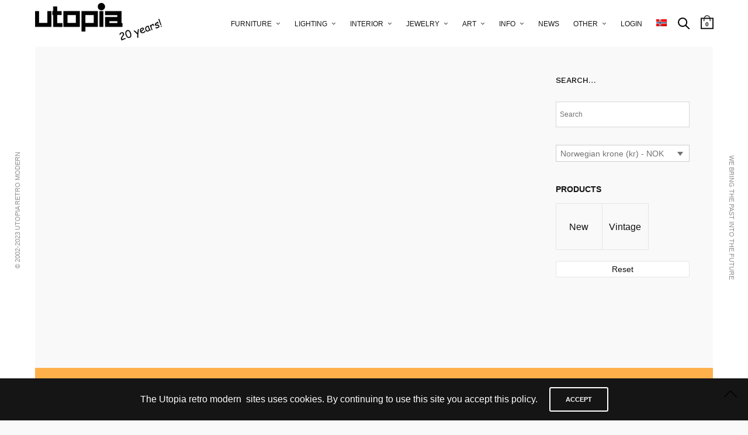

--- FILE ---
content_type: text/html; charset=UTF-8
request_url: https://www.utopiaretromodern.com/designer/sarfatti-gino-1912-1985-italy/
body_size: 21627
content:
<!doctype html>
<html lang="en-US">
<head>
	<meta charset="UTF-8" />
	<meta name="viewport" content="width=device-width, initial-scale=1, maximum-scale=1, viewport-fit=cover">
	<link rel="profile" href="https://gmpg.org/xfn/11">
	<link rel="pingback" href="https://www.utopiaretromodern.com/xmlrpc.php">
	<meta http-equiv="x-dns-prefetch-control" content="on">
	<link rel="dns-prefetch" href="//fonts.googleapis.com" />
	<link rel="dns-prefetch" href="//fonts.gstatic.com" />
	<link rel="dns-prefetch" href="//0.gravatar.com/" />
	<link rel="dns-prefetch" href="//2.gravatar.com/" />
	<link rel="dns-prefetch" href="//1.gravatar.com/" /><meta name='robots' content='index, follow, max-image-preview:large, max-snippet:-1, max-video-preview:-1' />
	<style>img:is([sizes="auto" i], [sizes^="auto," i]) { contain-intrinsic-size: 3000px 1500px }</style>
	<link rel="alternate" hreflang="no" href="https://www.utopiaretromodern.com/designer/sarfatti-gino-1912-1985-italia/?lang=no" />
<link rel="alternate" hreflang="en" href="https://www.utopiaretromodern.com/designer/sarfatti-gino-1912-1985-italy/" />
<link rel="alternate" hreflang="x-default" href="https://www.utopiaretromodern.com/designer/sarfatti-gino-1912-1985-italy/" />

	<!-- This site is optimized with the Yoast SEO plugin v26.0 - https://yoast.com/wordpress/plugins/seo/ -->
	<title>Sarfatti, Gino (1912-1985). Italy Archives - Utopia Retro Modern</title>
	<link rel="canonical" href="https://www.utopiaretromodern.com/designer/sarfatti-gino-1912-1985-italy/" />
	<meta property="og:locale" content="en_US" />
	<meta property="og:type" content="article" />
	<meta property="og:title" content="Sarfatti, Gino (1912-1985). Italy Archives - Utopia Retro Modern" />
	<meta property="og:url" content="https://www.utopiaretromodern.com/designer/sarfatti-gino-1912-1985-italy/" />
	<meta property="og:site_name" content="Utopia Retro Modern" />
	<meta name="twitter:card" content="summary_large_image" />
	<script type="application/ld+json" class="yoast-schema-graph">{"@context":"https://schema.org","@graph":[{"@type":"CollectionPage","@id":"https://www.utopiaretromodern.com/designer/sarfatti-gino-1912-1985-italy/","url":"https://www.utopiaretromodern.com/designer/sarfatti-gino-1912-1985-italy/","name":"Sarfatti, Gino (1912-1985). Italy Archives - Utopia Retro Modern","isPartOf":{"@id":"https://www.utopiaretromodern.com/#website"},"breadcrumb":{"@id":"https://www.utopiaretromodern.com/designer/sarfatti-gino-1912-1985-italy/#breadcrumb"},"inLanguage":"en-US"},{"@type":"BreadcrumbList","@id":"https://www.utopiaretromodern.com/designer/sarfatti-gino-1912-1985-italy/#breadcrumb","itemListElement":[{"@type":"ListItem","position":1,"name":"Home","item":"https://www.utopiaretromodern.com/"},{"@type":"ListItem","position":2,"name":"Sarfatti, Gino (1912-1985). Italy"}]},{"@type":"WebSite","@id":"https://www.utopiaretromodern.com/#website","url":"https://www.utopiaretromodern.com/","name":"Utopia Retro Modern","description":"Classic Design &amp; Art","potentialAction":[{"@type":"SearchAction","target":{"@type":"EntryPoint","urlTemplate":"https://www.utopiaretromodern.com/?s={search_term_string}"},"query-input":{"@type":"PropertyValueSpecification","valueRequired":true,"valueName":"search_term_string"}}],"inLanguage":"en-US"}]}</script>
	<!-- / Yoast SEO plugin. -->


<link rel='dns-prefetch' href='//static.addtoany.com' />
<link rel='dns-prefetch' href='//fonts.googleapis.com' />
<link rel="alternate" type="application/rss+xml" title="Utopia Retro Modern &raquo; Feed" href="https://www.utopiaretromodern.com/feed/" />
<link rel="alternate" type="application/rss+xml" title="Utopia Retro Modern &raquo; Comments Feed" href="https://www.utopiaretromodern.com/comments/feed/" />
<link rel="preconnect" href="//fonts.gstatic.com/" crossorigin><link rel="alternate" type="application/rss+xml" title="Utopia Retro Modern &raquo; Sarfatti, Gino (1912-1985). Italy Designer Feed" href="https://www.utopiaretromodern.com/designer/sarfatti-gino-1912-1985-italy/feed/" />
<script type="text/javascript">
/* <![CDATA[ */
window._wpemojiSettings = {"baseUrl":"https:\/\/s.w.org\/images\/core\/emoji\/15.0.3\/72x72\/","ext":".png","svgUrl":"https:\/\/s.w.org\/images\/core\/emoji\/15.0.3\/svg\/","svgExt":".svg","source":{"concatemoji":"https:\/\/www.utopiaretromodern.com\/wp-includes\/js\/wp-emoji-release.min.js?ver=e8402f8b1504a53c6b43404b7cb5c81c"}};
/*! This file is auto-generated */
!function(i,n){var o,s,e;function c(e){try{var t={supportTests:e,timestamp:(new Date).valueOf()};sessionStorage.setItem(o,JSON.stringify(t))}catch(e){}}function p(e,t,n){e.clearRect(0,0,e.canvas.width,e.canvas.height),e.fillText(t,0,0);var t=new Uint32Array(e.getImageData(0,0,e.canvas.width,e.canvas.height).data),r=(e.clearRect(0,0,e.canvas.width,e.canvas.height),e.fillText(n,0,0),new Uint32Array(e.getImageData(0,0,e.canvas.width,e.canvas.height).data));return t.every(function(e,t){return e===r[t]})}function u(e,t,n){switch(t){case"flag":return n(e,"\ud83c\udff3\ufe0f\u200d\u26a7\ufe0f","\ud83c\udff3\ufe0f\u200b\u26a7\ufe0f")?!1:!n(e,"\ud83c\uddfa\ud83c\uddf3","\ud83c\uddfa\u200b\ud83c\uddf3")&&!n(e,"\ud83c\udff4\udb40\udc67\udb40\udc62\udb40\udc65\udb40\udc6e\udb40\udc67\udb40\udc7f","\ud83c\udff4\u200b\udb40\udc67\u200b\udb40\udc62\u200b\udb40\udc65\u200b\udb40\udc6e\u200b\udb40\udc67\u200b\udb40\udc7f");case"emoji":return!n(e,"\ud83d\udc26\u200d\u2b1b","\ud83d\udc26\u200b\u2b1b")}return!1}function f(e,t,n){var r="undefined"!=typeof WorkerGlobalScope&&self instanceof WorkerGlobalScope?new OffscreenCanvas(300,150):i.createElement("canvas"),a=r.getContext("2d",{willReadFrequently:!0}),o=(a.textBaseline="top",a.font="600 32px Arial",{});return e.forEach(function(e){o[e]=t(a,e,n)}),o}function t(e){var t=i.createElement("script");t.src=e,t.defer=!0,i.head.appendChild(t)}"undefined"!=typeof Promise&&(o="wpEmojiSettingsSupports",s=["flag","emoji"],n.supports={everything:!0,everythingExceptFlag:!0},e=new Promise(function(e){i.addEventListener("DOMContentLoaded",e,{once:!0})}),new Promise(function(t){var n=function(){try{var e=JSON.parse(sessionStorage.getItem(o));if("object"==typeof e&&"number"==typeof e.timestamp&&(new Date).valueOf()<e.timestamp+604800&&"object"==typeof e.supportTests)return e.supportTests}catch(e){}return null}();if(!n){if("undefined"!=typeof Worker&&"undefined"!=typeof OffscreenCanvas&&"undefined"!=typeof URL&&URL.createObjectURL&&"undefined"!=typeof Blob)try{var e="postMessage("+f.toString()+"("+[JSON.stringify(s),u.toString(),p.toString()].join(",")+"));",r=new Blob([e],{type:"text/javascript"}),a=new Worker(URL.createObjectURL(r),{name:"wpTestEmojiSupports"});return void(a.onmessage=function(e){c(n=e.data),a.terminate(),t(n)})}catch(e){}c(n=f(s,u,p))}t(n)}).then(function(e){for(var t in e)n.supports[t]=e[t],n.supports.everything=n.supports.everything&&n.supports[t],"flag"!==t&&(n.supports.everythingExceptFlag=n.supports.everythingExceptFlag&&n.supports[t]);n.supports.everythingExceptFlag=n.supports.everythingExceptFlag&&!n.supports.flag,n.DOMReady=!1,n.readyCallback=function(){n.DOMReady=!0}}).then(function(){return e}).then(function(){var e;n.supports.everything||(n.readyCallback(),(e=n.source||{}).concatemoji?t(e.concatemoji):e.wpemoji&&e.twemoji&&(t(e.twemoji),t(e.wpemoji)))}))}((window,document),window._wpemojiSettings);
/* ]]> */
</script>
<style id='wp-emoji-styles-inline-css' type='text/css'>

	img.wp-smiley, img.emoji {
		display: inline !important;
		border: none !important;
		box-shadow: none !important;
		height: 1em !important;
		width: 1em !important;
		margin: 0 0.07em !important;
		vertical-align: -0.1em !important;
		background: none !important;
		padding: 0 !important;
	}
</style>
<link rel='stylesheet' id='wp-block-library-css' href='https://www.utopiaretromodern.com/wp-includes/css/dist/block-library/style.min.css?ver=e8402f8b1504a53c6b43404b7cb5c81c' type='text/css' media='all' />
<style id='classic-theme-styles-inline-css' type='text/css'>
/*! This file is auto-generated */
.wp-block-button__link{color:#fff;background-color:#32373c;border-radius:9999px;box-shadow:none;text-decoration:none;padding:calc(.667em + 2px) calc(1.333em + 2px);font-size:1.125em}.wp-block-file__button{background:#32373c;color:#fff;text-decoration:none}
</style>
<style id='global-styles-inline-css' type='text/css'>
:root{--wp--preset--aspect-ratio--square: 1;--wp--preset--aspect-ratio--4-3: 4/3;--wp--preset--aspect-ratio--3-4: 3/4;--wp--preset--aspect-ratio--3-2: 3/2;--wp--preset--aspect-ratio--2-3: 2/3;--wp--preset--aspect-ratio--16-9: 16/9;--wp--preset--aspect-ratio--9-16: 9/16;--wp--preset--color--black: #000000;--wp--preset--color--cyan-bluish-gray: #abb8c3;--wp--preset--color--white: #ffffff;--wp--preset--color--pale-pink: #f78da7;--wp--preset--color--vivid-red: #cf2e2e;--wp--preset--color--luminous-vivid-orange: #ff6900;--wp--preset--color--luminous-vivid-amber: #fcb900;--wp--preset--color--light-green-cyan: #7bdcb5;--wp--preset--color--vivid-green-cyan: #00d084;--wp--preset--color--pale-cyan-blue: #8ed1fc;--wp--preset--color--vivid-cyan-blue: #0693e3;--wp--preset--color--vivid-purple: #9b51e0;--wp--preset--color--thb-accent: #3ea858;--wp--preset--gradient--vivid-cyan-blue-to-vivid-purple: linear-gradient(135deg,rgba(6,147,227,1) 0%,rgb(155,81,224) 100%);--wp--preset--gradient--light-green-cyan-to-vivid-green-cyan: linear-gradient(135deg,rgb(122,220,180) 0%,rgb(0,208,130) 100%);--wp--preset--gradient--luminous-vivid-amber-to-luminous-vivid-orange: linear-gradient(135deg,rgba(252,185,0,1) 0%,rgba(255,105,0,1) 100%);--wp--preset--gradient--luminous-vivid-orange-to-vivid-red: linear-gradient(135deg,rgba(255,105,0,1) 0%,rgb(207,46,46) 100%);--wp--preset--gradient--very-light-gray-to-cyan-bluish-gray: linear-gradient(135deg,rgb(238,238,238) 0%,rgb(169,184,195) 100%);--wp--preset--gradient--cool-to-warm-spectrum: linear-gradient(135deg,rgb(74,234,220) 0%,rgb(151,120,209) 20%,rgb(207,42,186) 40%,rgb(238,44,130) 60%,rgb(251,105,98) 80%,rgb(254,248,76) 100%);--wp--preset--gradient--blush-light-purple: linear-gradient(135deg,rgb(255,206,236) 0%,rgb(152,150,240) 100%);--wp--preset--gradient--blush-bordeaux: linear-gradient(135deg,rgb(254,205,165) 0%,rgb(254,45,45) 50%,rgb(107,0,62) 100%);--wp--preset--gradient--luminous-dusk: linear-gradient(135deg,rgb(255,203,112) 0%,rgb(199,81,192) 50%,rgb(65,88,208) 100%);--wp--preset--gradient--pale-ocean: linear-gradient(135deg,rgb(255,245,203) 0%,rgb(182,227,212) 50%,rgb(51,167,181) 100%);--wp--preset--gradient--electric-grass: linear-gradient(135deg,rgb(202,248,128) 0%,rgb(113,206,126) 100%);--wp--preset--gradient--midnight: linear-gradient(135deg,rgb(2,3,129) 0%,rgb(40,116,252) 100%);--wp--preset--font-size--small: 13px;--wp--preset--font-size--medium: 20px;--wp--preset--font-size--large: 36px;--wp--preset--font-size--x-large: 42px;--wp--preset--font-family--inter: "Inter", sans-serif;--wp--preset--font-family--cardo: Cardo;--wp--preset--spacing--20: 0.44rem;--wp--preset--spacing--30: 0.67rem;--wp--preset--spacing--40: 1rem;--wp--preset--spacing--50: 1.5rem;--wp--preset--spacing--60: 2.25rem;--wp--preset--spacing--70: 3.38rem;--wp--preset--spacing--80: 5.06rem;--wp--preset--shadow--natural: 6px 6px 9px rgba(0, 0, 0, 0.2);--wp--preset--shadow--deep: 12px 12px 50px rgba(0, 0, 0, 0.4);--wp--preset--shadow--sharp: 6px 6px 0px rgba(0, 0, 0, 0.2);--wp--preset--shadow--outlined: 6px 6px 0px -3px rgba(255, 255, 255, 1), 6px 6px rgba(0, 0, 0, 1);--wp--preset--shadow--crisp: 6px 6px 0px rgba(0, 0, 0, 1);}:where(.is-layout-flex){gap: 0.5em;}:where(.is-layout-grid){gap: 0.5em;}body .is-layout-flex{display: flex;}.is-layout-flex{flex-wrap: wrap;align-items: center;}.is-layout-flex > :is(*, div){margin: 0;}body .is-layout-grid{display: grid;}.is-layout-grid > :is(*, div){margin: 0;}:where(.wp-block-columns.is-layout-flex){gap: 2em;}:where(.wp-block-columns.is-layout-grid){gap: 2em;}:where(.wp-block-post-template.is-layout-flex){gap: 1.25em;}:where(.wp-block-post-template.is-layout-grid){gap: 1.25em;}.has-black-color{color: var(--wp--preset--color--black) !important;}.has-cyan-bluish-gray-color{color: var(--wp--preset--color--cyan-bluish-gray) !important;}.has-white-color{color: var(--wp--preset--color--white) !important;}.has-pale-pink-color{color: var(--wp--preset--color--pale-pink) !important;}.has-vivid-red-color{color: var(--wp--preset--color--vivid-red) !important;}.has-luminous-vivid-orange-color{color: var(--wp--preset--color--luminous-vivid-orange) !important;}.has-luminous-vivid-amber-color{color: var(--wp--preset--color--luminous-vivid-amber) !important;}.has-light-green-cyan-color{color: var(--wp--preset--color--light-green-cyan) !important;}.has-vivid-green-cyan-color{color: var(--wp--preset--color--vivid-green-cyan) !important;}.has-pale-cyan-blue-color{color: var(--wp--preset--color--pale-cyan-blue) !important;}.has-vivid-cyan-blue-color{color: var(--wp--preset--color--vivid-cyan-blue) !important;}.has-vivid-purple-color{color: var(--wp--preset--color--vivid-purple) !important;}.has-black-background-color{background-color: var(--wp--preset--color--black) !important;}.has-cyan-bluish-gray-background-color{background-color: var(--wp--preset--color--cyan-bluish-gray) !important;}.has-white-background-color{background-color: var(--wp--preset--color--white) !important;}.has-pale-pink-background-color{background-color: var(--wp--preset--color--pale-pink) !important;}.has-vivid-red-background-color{background-color: var(--wp--preset--color--vivid-red) !important;}.has-luminous-vivid-orange-background-color{background-color: var(--wp--preset--color--luminous-vivid-orange) !important;}.has-luminous-vivid-amber-background-color{background-color: var(--wp--preset--color--luminous-vivid-amber) !important;}.has-light-green-cyan-background-color{background-color: var(--wp--preset--color--light-green-cyan) !important;}.has-vivid-green-cyan-background-color{background-color: var(--wp--preset--color--vivid-green-cyan) !important;}.has-pale-cyan-blue-background-color{background-color: var(--wp--preset--color--pale-cyan-blue) !important;}.has-vivid-cyan-blue-background-color{background-color: var(--wp--preset--color--vivid-cyan-blue) !important;}.has-vivid-purple-background-color{background-color: var(--wp--preset--color--vivid-purple) !important;}.has-black-border-color{border-color: var(--wp--preset--color--black) !important;}.has-cyan-bluish-gray-border-color{border-color: var(--wp--preset--color--cyan-bluish-gray) !important;}.has-white-border-color{border-color: var(--wp--preset--color--white) !important;}.has-pale-pink-border-color{border-color: var(--wp--preset--color--pale-pink) !important;}.has-vivid-red-border-color{border-color: var(--wp--preset--color--vivid-red) !important;}.has-luminous-vivid-orange-border-color{border-color: var(--wp--preset--color--luminous-vivid-orange) !important;}.has-luminous-vivid-amber-border-color{border-color: var(--wp--preset--color--luminous-vivid-amber) !important;}.has-light-green-cyan-border-color{border-color: var(--wp--preset--color--light-green-cyan) !important;}.has-vivid-green-cyan-border-color{border-color: var(--wp--preset--color--vivid-green-cyan) !important;}.has-pale-cyan-blue-border-color{border-color: var(--wp--preset--color--pale-cyan-blue) !important;}.has-vivid-cyan-blue-border-color{border-color: var(--wp--preset--color--vivid-cyan-blue) !important;}.has-vivid-purple-border-color{border-color: var(--wp--preset--color--vivid-purple) !important;}.has-vivid-cyan-blue-to-vivid-purple-gradient-background{background: var(--wp--preset--gradient--vivid-cyan-blue-to-vivid-purple) !important;}.has-light-green-cyan-to-vivid-green-cyan-gradient-background{background: var(--wp--preset--gradient--light-green-cyan-to-vivid-green-cyan) !important;}.has-luminous-vivid-amber-to-luminous-vivid-orange-gradient-background{background: var(--wp--preset--gradient--luminous-vivid-amber-to-luminous-vivid-orange) !important;}.has-luminous-vivid-orange-to-vivid-red-gradient-background{background: var(--wp--preset--gradient--luminous-vivid-orange-to-vivid-red) !important;}.has-very-light-gray-to-cyan-bluish-gray-gradient-background{background: var(--wp--preset--gradient--very-light-gray-to-cyan-bluish-gray) !important;}.has-cool-to-warm-spectrum-gradient-background{background: var(--wp--preset--gradient--cool-to-warm-spectrum) !important;}.has-blush-light-purple-gradient-background{background: var(--wp--preset--gradient--blush-light-purple) !important;}.has-blush-bordeaux-gradient-background{background: var(--wp--preset--gradient--blush-bordeaux) !important;}.has-luminous-dusk-gradient-background{background: var(--wp--preset--gradient--luminous-dusk) !important;}.has-pale-ocean-gradient-background{background: var(--wp--preset--gradient--pale-ocean) !important;}.has-electric-grass-gradient-background{background: var(--wp--preset--gradient--electric-grass) !important;}.has-midnight-gradient-background{background: var(--wp--preset--gradient--midnight) !important;}.has-small-font-size{font-size: var(--wp--preset--font-size--small) !important;}.has-medium-font-size{font-size: var(--wp--preset--font-size--medium) !important;}.has-large-font-size{font-size: var(--wp--preset--font-size--large) !important;}.has-x-large-font-size{font-size: var(--wp--preset--font-size--x-large) !important;}
:where(.wp-block-post-template.is-layout-flex){gap: 1.25em;}:where(.wp-block-post-template.is-layout-grid){gap: 1.25em;}
:where(.wp-block-columns.is-layout-flex){gap: 2em;}:where(.wp-block-columns.is-layout-grid){gap: 2em;}
:root :where(.wp-block-pullquote){font-size: 1.5em;line-height: 1.6;}
</style>
<link rel='stylesheet' id='rs-plugin-settings-css' href='https://www.utopiaretromodern.com/wp-content/plugins/revslider/public/assets/css/rs6.css?ver=6.4.11' type='text/css' media='all' />
<style id='rs-plugin-settings-inline-css' type='text/css'>
#rs-demo-id {}
</style>
<link rel='stylesheet' id='wcml-dropdown-0-css' href='//www.utopiaretromodern.com/wp-content/plugins/woocommerce-multilingual/templates/currency-switchers/legacy-dropdown/style.css?ver=5.4.5' type='text/css' media='all' />
<link rel='stylesheet' id='wcpf-plugin-style-css' href='https://www.utopiaretromodern.com/wp-content/plugins/woocommerce-product-filters/assets/prod/styles/plugin.css?ver=e8402f8b1504a53c6b43404b7cb5c81c' type='text/css' media='all' />
<style id='woocommerce-inline-inline-css' type='text/css'>
.woocommerce form .form-row .required { visibility: visible; }
</style>
<link rel='stylesheet' id='aws-style-css' href='https://www.utopiaretromodern.com/wp-content/plugins/advanced-woo-search/assets/css/common.min.css?ver=3.48' type='text/css' media='all' />
<link rel='stylesheet' id='bambora_online_checkout_front_style-css' href='https://www.utopiaretromodern.com/wp-content/plugins/bambora-online-checkout/assets/style/bambora-online-checkout-front.css?ver=8.0.2' type='text/css' media='all' />
<link rel='stylesheet' id='wpml-legacy-horizontal-list-0-css' href='https://www.utopiaretromodern.com/wp-content/plugins/sitepress-multilingual-cms/templates/language-switchers/legacy-list-horizontal/style.min.css?ver=1' type='text/css' media='all' />
<link rel='stylesheet' id='wpml-menu-item-0-css' href='https://www.utopiaretromodern.com/wp-content/plugins/sitepress-multilingual-cms/templates/language-switchers/menu-item/style.min.css?ver=1' type='text/css' media='all' />
<link rel='stylesheet' id='brands-styles-css' href='https://www.utopiaretromodern.com/wp-content/plugins/woocommerce/assets/css/brands.css?ver=9.7.1' type='text/css' media='all' />
<link rel='stylesheet' id='thb-app-css' href='https://www.utopiaretromodern.com/wp-content/themes/notio-wp/assets/css/app.css?ver=5.6.2' type='text/css' media='all' />
<style id='thb-app-inline-css' type='text/css'>
h1,h2,h3,h4,h5,h6,blockquote p,.thb-portfolio-filter .filters,.thb-portfolio .type-portfolio.hover-style5 .thb-categories {font-family:Work Sans;}body {font-family:Helvetica, 'BlinkMacSystemFont', -apple-system, 'Roboto', 'Lucida Sans';}h1,.h1 {}h2 {font-weight:300;}h3 {}h4 {font-weight:400;font-size:15px;}h5 {}h6 {}#full-menu .sf-menu > li > a {font-size:12px;}#full-menu .sub-menu li a {}.subfooter .thb-subfooter-menu li a {}input[type="submit"],submit,.button,.btn,.btn-block,.btn-text,.vc_btn3 {}em {}label {}#full-menu .sf-menu>li>a,.mobile-menu a {}.products .product h3 {}.product-page .product-information h1.product_title {font-style:italic;}.thb-product-detail .product-information .woocommerce-product-details__short-description,.thb-product-detail .product-information .woocommerce-product-details__short-description p {}.header .logolink .logoimg {max-height:70px;}.header .logolink .logoimg[src$=".svg"] {max-height:100%;height:70px;}.header {height:%;}.header-margin, #searchpopup, #mobile-menu, #side-cart, #wrapper [role="main"], .pace, .share_container {margin-top:%;}#full-menu .sf-menu>li+li {margin-left:px}#full-menu+a {margin-left:px}.underline-link:after, .products .product .product_after_title .button:after, .wpb_text_column a:after, .widget.widget_price_filter .price_slider .ui-slider-handle, .btn.style5, .button.style5, input[type=submit].style5, .btn.style6, .button.style6, input[type=submit].style6, .btn.accent, .btn#place_order, .btn.checkout-button, .button.accent, .button#place_order, .button.checkout-button, input[type=submit].accent, input[type=submit]#place_order, input[type=submit].checkout-button,.products .product .product_after_title .button:after, .woocommerce-tabs .tabs li a:after, .woocommerce-MyAccount-navigation ul li:hover a, .woocommerce-MyAccount-navigation ul li.is-active a, .thb-client-row.has-border.thb-opacity.with-accent .thb-client:hover, .product-page .product-information .single_add_to_cart_button:hover {border-color:#3ea858;}.woocommerce-MyAccount-navigation ul li:hover + li a, .woocommerce-MyAccount-navigation ul li.is-active + li a {border-top-color:#3ea858;}a:hover, #full-menu .sf-menu > li.current-menu-item > a, #full-menu .sf-menu > li.sfHover > a, #full-menu .sf-menu > li > a:hover, .header_full_menu_submenu_color_style2 #full-menu .sub-menu a:hover, #full-menu .sub-menu li a:hover, .footer.style1 .social-links a.email:hover, .post .post-title a:hover, .widget.widget_recent_entries ul li .url, .widget.widget_recent_comments ul li .url, .widget.woocommerce.widget_layered_nav ul li .count, .widget.widget_price_filter .price_slider_amount .button, .widget.widget_price_filter .price_slider_amount .button:hover, .pagination .page-numbers.current, .btn.style3:before, .button.style3:before, input[type=submit].style3:before, .btn.style5:hover, .button.style5:hover, input[type=submit].style5:hover, .mobile-menu > li.current-menu-item > a, .mobile-menu > li.sfHover > a, .mobile-menu > li > a:hover, .mobile-menu > li > a.active, .mobile-menu .sub-menu li a:hover, .authorpage .author-content .square-icon:hover, .authorpage .author-content .square-icon.email:hover, #comments .commentlist .comment .reply, #comments .commentlist .comment .reply a, .thb-portfolio-filter.style1 .filters li a:hover, .thb-portfolio-filter.style1 .filters li a.active, .products .product .product_after_title .button, .product-page .product-information .price,.product-page .product-information .reset_variations, .product-page .product-information .product_meta > span a, .woocommerce-tabs .tabs li a:hover, .woocommerce-tabs .tabs li.active a, .woocommerce-info a:not(.button), .email:hover, .thb-iconbox.type3 > span, .thb_twitter_container.style1 .thb_tweet a,.columns.thb-light-column .btn-text.style3:hover,.columns.thb-light-column .btn-text.style4:hover,.has-thb-accent-color,.wp-block-button .wp-block-button__link.has-thb-accent-color{color:#3ea858;}.post.blog-style7 .post-gallery, .widget.widget_price_filter .price_slider .ui-slider-range, .btn.style5, .button.style5, input[type=submit].style5, .btn.style6, .button.style6, input[type=submit].style6, .btn.accent, .btn#place_order, .btn.checkout-button, .button.accent, .button#place_order, .button.checkout-button, input[type=submit].accent, input[type=submit]#place_order, input[type=submit].checkout-button, .content404 figure, .style2 .mobile-menu > li > a:before, .thb-portfolio.thb-text-style2 .type-portfolio:hover, .thb-portfolio-filter.style2 .filters li a:before, .woocommerce-MyAccount-navigation ul li:hover a, .woocommerce-MyAccount-navigation ul li.is-active a, .email.boxed-icon:hover, .email.boxed-icon.fill, .email.boxed-icon.white-fill:hover, .thb-iconbox.type2 > span, .thb-client-row.thb-opacity.with-accent .thb-client:hover, .product-page .product-information .single_add_to_cart_button:hover, .btn.style3:before, .button.style3:before, input[type=submit].style3:before, .btn-text.style3 .circle-btn, .has-thb-accent-background-color,.wp-block-button .wp-block-button__link.has-thb-accent-background-color {background-color:#3ea858;}.mobile-menu li.menu-item-has-children > a:hover .menu_icon,.btn-text.style4 .arrow svg:first-child {fill:#3ea858;}.thb-counter figure svg path,.thb-counter figure svg circle,.thb-counter figure svg rect,.thb-counter figure svg ellipse {stroke:#3ea858;}.button.checkout-button:hover,input[type=submit]#place_order:hover,.btn.accent:hover,.btn.style6:hover, .button.style6:hover, input[type=submit].style6:hover {background-color:#38974f;border-color:#38974f;}.thb-portfolio .type-portfolio.hover-style10 .portfolio-link:after {background-image:-moz-linear-gradient(#3ea858,rgba(0,0,0,0) 30%,rgba(0,0,0,0));background-image:-webkit-linear-gradient(#3ea858,rgba(0,0,0,0) 30%,rgba(0,0,0,0));background-image:linear-gradient(#3ea858,rgba(0,0,0,0) 30%,rgba(0,0,0,0));}.footer.style1 .social-links a { color:#000000 !important; }.footer.style1 .social-links a:hover { color:#e5e5e5 !important; }.subfooter .footer-logo-holder .logoimg {max-height:40px;}.row {max-width:-webkit-fill-available !important;}.header.style3 .menu-holder {display:contents !important;}@media only screen and (min-width:64.063em){.site_bars_on .header {padding-right:44px !important;padding-left:35px !important;}}@media screen and (min-width:64.0625em){.large-3 {flex:0 0 20% !important;}}@media (max-width:767px) {.mobile-toggle {margin-left:-10px !important;}}.header > .row {max-width:none;}
</style>
<link rel='stylesheet' id='thb-style-css' href='https://www.utopiaretromodern.com/wp-content/themes/notio-wp-child/style.css?ver=5.6.2' type='text/css' media='all' />
<link rel='stylesheet' id='thb-google-fonts-css' href='https://fonts.googleapis.com/css?family=Work+Sans%3A100%2C200%2C300%2C400%2C500%2C600%2C700%2C800%2C900%2C100i%2C200i%2C300i%2C400i%2C500i%2C600i%2C700i%2C800i%2C900i&#038;subset=latin%2Clatin-ext&#038;display=swap&#038;ver=5.6.2' type='text/css' media='all' />
<link rel='stylesheet' id='js_composer_front-css' href='https://www.utopiaretromodern.com/wp-content/plugins/js_composer/assets/css/js_composer.min.css?ver=6.6.0' type='text/css' media='all' />
<link rel='stylesheet' id='addtoany-css' href='https://www.utopiaretromodern.com/wp-content/plugins/add-to-any/addtoany.min.css?ver=1.16' type='text/css' media='all' />
<script type="text/javascript" id="wpml-cookie-js-extra">
/* <![CDATA[ */
var wpml_cookies = {"wp-wpml_current_language":{"value":"en","expires":1,"path":"\/"}};
var wpml_cookies = {"wp-wpml_current_language":{"value":"en","expires":1,"path":"\/"}};
/* ]]> */
</script>
<script type="text/javascript" src="https://www.utopiaretromodern.com/wp-content/plugins/sitepress-multilingual-cms/res/js/cookies/language-cookie.js?ver=482900" id="wpml-cookie-js" defer="defer" data-wp-strategy="defer"></script>
<script type="text/javascript" id="addtoany-core-js-before">
/* <![CDATA[ */
window.a2a_config=window.a2a_config||{};a2a_config.callbacks=[];a2a_config.overlays=[];a2a_config.templates={};
a2a_config.icon_color="#2a2a2a,#ffffff";
/* ]]> */
</script>
<script type="text/javascript" defer src="https://static.addtoany.com/menu/page.js" id="addtoany-core-js"></script>
<script type="text/javascript" src="https://www.utopiaretromodern.com/wp-includes/js/jquery/jquery.min.js?ver=3.7.1" id="jquery-core-js"></script>
<script type="text/javascript" src="https://www.utopiaretromodern.com/wp-includes/js/jquery/jquery-migrate.min.js?ver=3.4.1" id="jquery-migrate-js"></script>
<script type="text/javascript" defer src="https://www.utopiaretromodern.com/wp-content/plugins/add-to-any/addtoany.min.js?ver=1.1" id="addtoany-jquery-js"></script>
<script type="text/javascript" src="https://www.utopiaretromodern.com/wp-content/plugins/revslider/public/assets/js/rbtools.min.js?ver=6.4.8" id="tp-tools-js"></script>
<script type="text/javascript" src="https://www.utopiaretromodern.com/wp-content/plugins/revslider/public/assets/js/rs6.min.js?ver=6.4.11" id="revmin-js"></script>
<script type="text/javascript" src="https://www.utopiaretromodern.com/wp-content/plugins/woocommerce-product-filters/assets/prod/scripts/polyfills.js?ver=e8402f8b1504a53c6b43404b7cb5c81c" id="wcpf-plugin-polyfills-script-js"></script>
<script type="text/javascript" src="https://www.utopiaretromodern.com/wp-includes/js/jquery/ui/core.min.js?ver=1.13.3" id="jquery-ui-core-js"></script>
<script type="text/javascript" src="https://www.utopiaretromodern.com/wp-includes/js/jquery/ui/mouse.min.js?ver=1.13.3" id="jquery-ui-mouse-js"></script>
<script type="text/javascript" src="https://www.utopiaretromodern.com/wp-includes/js/jquery/ui/slider.min.js?ver=1.13.3" id="jquery-ui-slider-js"></script>
<script type="text/javascript" src="https://www.utopiaretromodern.com/wp-content/plugins/woocommerce-product-filters/assets/prod/scripts/front-vendor.js?ver=e8402f8b1504a53c6b43404b7cb5c81c" id="wcpf-plugin-vendor-script-js"></script>
<script type="text/javascript" src="https://www.utopiaretromodern.com/wp-includes/js/underscore.min.js?ver=1.13.7" id="underscore-js"></script>
<script type="text/javascript" id="wp-util-js-extra">
/* <![CDATA[ */
var _wpUtilSettings = {"ajax":{"url":"\/wp-admin\/admin-ajax.php"}};
/* ]]> */
</script>
<script type="text/javascript" src="https://www.utopiaretromodern.com/wp-includes/js/wp-util.min.js?ver=e8402f8b1504a53c6b43404b7cb5c81c" id="wp-util-js"></script>
<script type="text/javascript" src="https://www.utopiaretromodern.com/wp-content/plugins/woocommerce/assets/js/accounting/accounting.min.js?ver=0.4.2" id="accounting-js"></script>
<script type="text/javascript" id="wcpf-plugin-script-js-extra">
/* <![CDATA[ */
var WCPFData = {"registerEntities":{"Project":{"id":"Project","class":"WooCommerce_Product_Filter_Plugin\\Entity","post_type":"wcpf_project","label":"Project","default_options":{"urlNavigation":"query","filteringStarts":"auto","urlNavigationOptions":[],"useComponents":["pagination","sorting","results-count","page-title","breadcrumb"],"paginationAjax":true,"sortingAjax":true,"productsContainerSelector":".products","paginationSelector":".woocommerce-pagination","resultCountSelector":".woocommerce-result-count","sortingSelector":".woocommerce-ordering","pageTitleSelector":".woocommerce-products-header__title","breadcrumbSelector":".woocommerce-breadcrumb","multipleContainersForProducts":true},"is_grouped":true,"editor_component_class":"WooCommerce_Product_Filter_Plugin\\Project\\Editor_Component","filter_component_class":"WooCommerce_Product_Filter_Plugin\\Project\\Filter_Component","variations":false},"BoxListField":{"id":"BoxListField","class":"WooCommerce_Product_Filter_Plugin\\Entity","post_type":"wcpf_item","label":"Box List","default_options":{"itemsSource":"attribute","itemsDisplay":"all","queryType":"or","itemsDisplayHierarchical":true,"displayHierarchicalCollapsed":false,"displayTitle":true,"displayToggleContent":true,"defaultToggleState":"show","cssClass":"","actionForEmptyOptions":"hide","displayProductCount":true,"productCountPolicy":"for-option-only","multiSelect":true,"boxSize":"45px"},"is_grouped":false,"editor_component_class":"WooCommerce_Product_Filter_Plugin\\Field\\Box_list\\Editor_Component","filter_component_class":"WooCommerce_Product_Filter_Plugin\\Field\\Box_List\\Filter_Component","variations":true},"CheckBoxListField":{"id":"CheckBoxListField","class":"WooCommerce_Product_Filter_Plugin\\Entity","post_type":"wcpf_item","label":"Checkbox","default_options":{"itemsSource":"attribute","itemsDisplay":"all","queryType":"or","itemsDisplayHierarchical":true,"displayHierarchicalCollapsed":false,"displayTitle":true,"displayToggleContent":true,"defaultToggleState":"show","cssClass":"","actionForEmptyOptions":"hide","displayProductCount":true,"productCountPolicy":"for-option-only","seeMoreOptionsBy":"scrollbar","heightOfVisibleContent":12},"is_grouped":false,"editor_component_class":"WooCommerce_Product_Filter_Plugin\\Field\\Check_Box_List\\Editor_Component","filter_component_class":"WooCommerce_Product_Filter_Plugin\\Field\\Check_Box_List\\Filter_Component","variations":true},"DropDownListField":{"id":"DropDownListField","class":"WooCommerce_Product_Filter_Plugin\\Entity","post_type":"wcpf_item","label":"Drop Down","default_options":{"itemsSource":"attribute","itemsDisplay":"all","queryType":"or","itemsDisplayHierarchical":true,"displayHierarchicalCollapsed":false,"displayTitle":true,"displayToggleContent":true,"defaultToggleState":"show","cssClass":"","actionForEmptyOptions":"hide","displayProductCount":true,"productCountPolicy":"for-option-only","titleItemReset":"Show all"},"is_grouped":false,"editor_component_class":"WooCommerce_Product_Filter_Plugin\\Field\\Drop_Down_List\\Editor_Component","filter_component_class":"WooCommerce_Product_Filter_Plugin\\Field\\Drop_Down_List\\Filter_Component","variations":true},"ButtonField":{"id":"ButtonField","class":"WooCommerce_Product_Filter_Plugin\\Entity","post_type":"wcpf_item","label":"Button","default_options":{"cssClass":"","action":"reset"},"is_grouped":false,"editor_component_class":"WooCommerce_Product_Filter_Plugin\\Field\\Button\\Editor_Component","filter_component_class":"WooCommerce_Product_Filter_Plugin\\Field\\Button\\Filter_Component","variations":true},"ColorListField":{"id":"ColorListField","class":"WooCommerce_Product_Filter_Plugin\\Entity","post_type":"wcpf_item","label":"Colors","default_options":{"itemsSource":"attribute","itemsDisplay":"all","queryType":"or","itemsDisplayHierarchical":true,"displayHierarchicalCollapsed":false,"displayTitle":true,"displayToggleContent":true,"defaultToggleState":"show","cssClass":"","actionForEmptyOptions":"hide","displayProductCount":true,"productCountPolicy":"for-option-only","optionKey":"colors"},"is_grouped":false,"editor_component_class":"WooCommerce_Product_Filter_Plugin\\Field\\Color_List\\Editor_Component","filter_component_class":"WooCommerce_Product_Filter_Plugin\\Field\\Color_List\\Filter_Component","variations":true},"RadioListField":{"id":"RadioListField","class":"WooCommerce_Product_Filter_Plugin\\Entity","post_type":"wcpf_item","label":"Radio","default_options":{"itemsSource":"attribute","itemsDisplay":"all","queryType":"or","itemsDisplayHierarchical":true,"displayHierarchicalCollapsed":false,"displayTitle":true,"displayToggleContent":true,"defaultToggleState":"show","cssClass":"","actionForEmptyOptions":"hide","displayProductCount":true,"productCountPolicy":"for-option-only","titleItemReset":"Show all","seeMoreOptionsBy":"scrollbar","heightOfVisibleContent":12},"is_grouped":false,"editor_component_class":"WooCommerce_Product_Filter_Plugin\\Field\\Radio_List\\Editor_Component","filter_component_class":"WooCommerce_Product_Filter_Plugin\\Field\\Radio_List\\Filter_Component","variations":true},"TextListField":{"id":"TextListField","class":"WooCommerce_Product_Filter_Plugin\\Entity","post_type":"wcpf_item","label":"Text List","default_options":{"itemsSource":"attribute","itemsDisplay":"all","queryType":"or","itemsDisplayHierarchical":true,"displayHierarchicalCollapsed":false,"displayTitle":true,"displayToggleContent":true,"defaultToggleState":"show","cssClass":"","actionForEmptyOptions":"hide","displayProductCount":true,"productCountPolicy":"for-option-only","multiSelect":true,"useInlineStyle":false},"is_grouped":false,"editor_component_class":"WooCommerce_Product_Filter_Plugin\\Field\\Text_List\\Editor_Component","filter_component_class":"WooCommerce_Product_Filter_Plugin\\Field\\Text_List\\Filter_Component","variations":true},"PriceSliderField":{"id":"PriceSliderField","class":"WooCommerce_Product_Filter_Plugin\\Entity","post_type":"wcpf_item","label":"Price slider","default_options":{"minPriceOptionKey":"min-price","maxPriceOptionKey":"max-price","optionKey":"price","optionKeyFormat":"dash","cssClass":"","displayMinMaxInput":true,"displayTitle":true,"displayToggleContent":true,"defaultToggleState":"show","displayPriceLabel":true},"is_grouped":false,"editor_component_class":"WooCommerce_Product_Filter_Plugin\\Field\\Price_Slider\\Editor_Component","filter_component_class":"WooCommerce_Product_Filter_Plugin\\Field\\Price_Slider\\Filter_Component","variations":false},"SimpleBoxLayout":{"id":"SimpleBoxLayout","class":"WooCommerce_Product_Filter_Plugin\\Entity","post_type":"wcpf_item","label":"Simple Box","default_options":{"displayToggleContent":true,"defaultToggleState":"show","cssClass":""},"is_grouped":true,"editor_component_class":"WooCommerce_Product_Filter_Plugin\\Layout\\Simple_Box\\Editor_Component","filter_component_class":"WooCommerce_Product_Filter_Plugin\\Layout\\Simple_Box\\Filter_Component","variations":false},"ColumnsLayout":{"id":"ColumnsLayout","class":"WooCommerce_Product_Filter_Plugin\\Entity","post_type":"wcpf_item","label":"Columns","default_options":{"columns":[{"entities":[],"options":{"width":"50%"}}]},"is_grouped":true,"editor_component_class":"WooCommerce_Product_Filter_Plugin\\Layout\\Columns\\Editor_Component","filter_component_class":"WooCommerce_Product_Filter_Plugin\\Layout\\Columns\\Filter_Component","variations":false}},"messages":{"selectNoMatchesFound":"No matches found"},"selectors":{"productsContainer":".products","paginationContainer":".woocommerce-pagination","resultCount":".woocommerce-result-count","sorting":".woocommerce-ordering","pageTitle":".woocommerce-products-header__title","breadcrumb":".woocommerce-breadcrumb"},"pageUrl":"https:\/\/www.utopiaretromodern.com\/designer\/sarfatti-gino-1912-1985-italy\/","isPaged":"","scriptAfterProductsUpdate":"","scrollTop":"yes","priceFormat":{"currencyFormatNumDecimals":0,"currencyFormatSymbol":"&#107;&#114;","currencyFormatDecimalSep":".","currencyFormatThousandSep":",","currencyFormat":"%s%v"}};
/* ]]> */
</script>
<script type="text/javascript" src="https://www.utopiaretromodern.com/wp-content/plugins/woocommerce-product-filters/assets/prod/scripts/plugin.js?ver=e8402f8b1504a53c6b43404b7cb5c81c" id="wcpf-plugin-script-js"></script>
<script type="text/javascript" src="https://www.utopiaretromodern.com/wp-content/plugins/woocommerce/assets/js/jquery-blockui/jquery.blockUI.min.js?ver=2.7.0-wc.9.7.1" id="jquery-blockui-js" defer="defer" data-wp-strategy="defer"></script>
<script type="text/javascript" id="wc-add-to-cart-js-extra">
/* <![CDATA[ */
var wc_add_to_cart_params = {"ajax_url":"\/wp-admin\/admin-ajax.php","wc_ajax_url":"\/?wc-ajax=%%endpoint%%","i18n_view_cart":"View cart","cart_url":"https:\/\/www.utopiaretromodern.com\/cart\/","is_cart":"","cart_redirect_after_add":"no"};
/* ]]> */
</script>
<script type="text/javascript" src="https://www.utopiaretromodern.com/wp-content/plugins/woocommerce/assets/js/frontend/add-to-cart.min.js?ver=9.7.1" id="wc-add-to-cart-js" defer="defer" data-wp-strategy="defer"></script>
<script type="text/javascript" src="https://www.utopiaretromodern.com/wp-content/plugins/woocommerce/assets/js/js-cookie/js.cookie.min.js?ver=2.1.4-wc.9.7.1" id="js-cookie-js" defer="defer" data-wp-strategy="defer"></script>
<script type="text/javascript" id="woocommerce-js-extra">
/* <![CDATA[ */
var woocommerce_params = {"ajax_url":"\/wp-admin\/admin-ajax.php","wc_ajax_url":"\/?wc-ajax=%%endpoint%%","i18n_password_show":"Show password","i18n_password_hide":"Hide password"};
/* ]]> */
</script>
<script type="text/javascript" src="https://www.utopiaretromodern.com/wp-content/plugins/woocommerce/assets/js/frontend/woocommerce.min.js?ver=9.7.1" id="woocommerce-js" defer="defer" data-wp-strategy="defer"></script>
<link rel="https://api.w.org/" href="https://www.utopiaretromodern.com/wp-json/" /><meta name="generator" content="WPML ver:4.8.2 stt:1,38;" />
	<noscript><style>.woocommerce-product-gallery{ opacity: 1 !important; }</style></noscript>
	<meta name="generator" content="Powered by WPBakery Page Builder - drag and drop page builder for WordPress."/>
<meta name="generator" content="Powered by Slider Revolution 6.4.11 - responsive, Mobile-Friendly Slider Plugin for WordPress with comfortable drag and drop interface." />
<style class='wp-fonts-local' type='text/css'>
@font-face{font-family:Inter;font-style:normal;font-weight:300 900;font-display:fallback;src:url('https://www.utopiaretromodern.com/wp-content/plugins/woocommerce/assets/fonts/Inter-VariableFont_slnt,wght.woff2') format('woff2');font-stretch:normal;}
@font-face{font-family:Cardo;font-style:normal;font-weight:400;font-display:fallback;src:url('https://www.utopiaretromodern.com/wp-content/plugins/woocommerce/assets/fonts/cardo_normal_400.woff2') format('woff2');}
</style>
<link rel="icon" href="https://www.utopiaretromodern.com/wp-content/uploads/2019/03/cropped-UTOPIA_LOGO_SIMBOLO_TONDO_2018-32x32.png" sizes="32x32" />
<link rel="icon" href="https://www.utopiaretromodern.com/wp-content/uploads/2019/03/cropped-UTOPIA_LOGO_SIMBOLO_TONDO_2018-192x192.png" sizes="192x192" />
<link rel="apple-touch-icon" href="https://www.utopiaretromodern.com/wp-content/uploads/2019/03/cropped-UTOPIA_LOGO_SIMBOLO_TONDO_2018-180x180.png" />
<meta name="msapplication-TileImage" content="https://www.utopiaretromodern.com/wp-content/uploads/2019/03/cropped-UTOPIA_LOGO_SIMBOLO_TONDO_2018-270x270.png" />
<script type="text/javascript">function setREVStartSize(e){
			//window.requestAnimationFrame(function() {				 
				window.RSIW = window.RSIW===undefined ? window.innerWidth : window.RSIW;	
				window.RSIH = window.RSIH===undefined ? window.innerHeight : window.RSIH;	
				try {								
					var pw = document.getElementById(e.c).parentNode.offsetWidth,
						newh;
					pw = pw===0 || isNaN(pw) ? window.RSIW : pw;
					e.tabw = e.tabw===undefined ? 0 : parseInt(e.tabw);
					e.thumbw = e.thumbw===undefined ? 0 : parseInt(e.thumbw);
					e.tabh = e.tabh===undefined ? 0 : parseInt(e.tabh);
					e.thumbh = e.thumbh===undefined ? 0 : parseInt(e.thumbh);
					e.tabhide = e.tabhide===undefined ? 0 : parseInt(e.tabhide);
					e.thumbhide = e.thumbhide===undefined ? 0 : parseInt(e.thumbhide);
					e.mh = e.mh===undefined || e.mh=="" || e.mh==="auto" ? 0 : parseInt(e.mh,0);		
					if(e.layout==="fullscreen" || e.l==="fullscreen") 						
						newh = Math.max(e.mh,window.RSIH);					
					else{					
						e.gw = Array.isArray(e.gw) ? e.gw : [e.gw];
						for (var i in e.rl) if (e.gw[i]===undefined || e.gw[i]===0) e.gw[i] = e.gw[i-1];					
						e.gh = e.el===undefined || e.el==="" || (Array.isArray(e.el) && e.el.length==0)? e.gh : e.el;
						e.gh = Array.isArray(e.gh) ? e.gh : [e.gh];
						for (var i in e.rl) if (e.gh[i]===undefined || e.gh[i]===0) e.gh[i] = e.gh[i-1];
											
						var nl = new Array(e.rl.length),
							ix = 0,						
							sl;					
						e.tabw = e.tabhide>=pw ? 0 : e.tabw;
						e.thumbw = e.thumbhide>=pw ? 0 : e.thumbw;
						e.tabh = e.tabhide>=pw ? 0 : e.tabh;
						e.thumbh = e.thumbhide>=pw ? 0 : e.thumbh;					
						for (var i in e.rl) nl[i] = e.rl[i]<window.RSIW ? 0 : e.rl[i];
						sl = nl[0];									
						for (var i in nl) if (sl>nl[i] && nl[i]>0) { sl = nl[i]; ix=i;}															
						var m = pw>(e.gw[ix]+e.tabw+e.thumbw) ? 1 : (pw-(e.tabw+e.thumbw)) / (e.gw[ix]);					
						newh =  (e.gh[ix] * m) + (e.tabh + e.thumbh);
					}				
					if(window.rs_init_css===undefined) window.rs_init_css = document.head.appendChild(document.createElement("style"));					
					document.getElementById(e.c).height = newh+"px";
					window.rs_init_css.innerHTML += "#"+e.c+"_wrapper { height: "+newh+"px }";				
				} catch(e){
					console.log("Failure at Presize of Slider:" + e)
				}					   
			//});
		  };</script>
		<style type="text/css" id="wp-custom-css">
			li[class*="vintage"] figure::before {
  	content: "Vintage";
	position: absolute;
	background:#3ea85885;
	display: flex;
    align-items: center;
    z-index: 2;
    font-size: 11px;
    color: #fff;
    font-weight: 600;
    height: 30px;
	  margin-top: 0%;
	  margin-left:70%;
    line-height: 1;
    padding: 0px 10px;
    text-transform: uppercase;
    letter-spacing: normal;
}
*, :after, :before {
    box-sizing: inherit;
}


li[class*="vintage"] figure {
	box-shadow:none; 
  	background: none;
}

li[class*="vintage"] figure img { 
	-webkit-filter:sepia(0) brightness() contrast();
  transition:-webkit-filter 0.3s ease-in-out;
	 }

li[class*="vintage"] figure:hover { background: none; }
li[class*="vintage"] figure:hover img { -webkit-filter:whitesmoke(0) brightness(0) contrast(0); }

/* 
 * Sposta la scritta "Out of stock" in basso 
 */
.badge.out-of-stock {
	top: initial;
	bottom: 3px;
}

@media only screen and (min-width: 64.063em){
	.site_bars_on .header {
    padding: 0 0px;
 }
}

.post .post-meta {
    margin-top: 35px;
}

.badge.onsale {
    background: #f5c915ad;
}
.badge {
    position: absolute;
    top: 87%;
	  margin-right:10%;
    left: 0px;
    display: flex;
    align-items: center;
    z-index: 2;
    font-size: 11px;
    color: #fff;
    font-weight: 600;
    height: 30px;
    line-height: 1;
    padding: 0 13px;
	
    text-transform: uppercase;
    letter-spacing: normal;
}

.aws-search-result .aws_onsale {
    background: #f5c915ad none 
}



		</style>
		<noscript><style> .wpb_animate_when_almost_visible { opacity: 1; }</style></noscript></head>
<body data-rsssl=1 class="archive tax-pa_designer term-sarfatti-gino-1912-1985-italy term-2610 theme-notio-wp woocommerce woocommerce-page woocommerce-no-js mobile_menu_position_left mobile_menu_style_style2 header_style_style2 header_full_menu_on footer_style_style2 site_bars_on preloader_on header_full_menu_submenu_color_style1 footer_simple_fixed_off thb-single-product-ajax-on transparent_header_  wpb-js-composer js-comp-ver-6.6.0 vc_responsive">

	<!-- Start Loader -->
	<div class="pace"></div>
	<!-- End Loader -->
		
<div id="wrapper" class="open">

	<!-- Start Header -->
	<header class="header style2">
	<div class="row align-middle 
	">
		<div class="small-12 columns">
			<div class="logo-holder">
								<a href="#" data-target="open-menu" class="mobile-toggle">
					<div>
						<span></span><span></span><span></span>
					</div>
				</a>
								<a href="https://www.utopiaretromodern.com/" class="logolink">
					<img src="https://www.utopiaretromodern.com/wp-content/uploads/2019/03/utopia_logo_2019_20_years3.png" class="logoimg" alt="Utopia Retro Modern"/>
					<img src="https://www.utopiaretromodern.com/wp-content/uploads/2019/03/UTOPIA_LOGO_SIMBOLO_TONDO_2018.png" class="logoimg logo_light" alt="Utopia Retro Modern"/>
				</a>
			</div>
			<div class="menu-holder icon-holder">
													<nav id="full-menu" role="navigation">
													<ul id="menu-menu-principale-english" class="sf-menu"><li id="menu-item-16122" class="menu-item menu-item-type-taxonomy menu-item-object-product_cat menu-item-has-children menu-item-16122"><a href="https://www.utopiaretromodern.com/product-category/furniture/">furniture</a>
<ul class="sub-menu " >
	<li id="menu-item-16067" class="menu-item menu-item-type-taxonomy menu-item-object-product_cat menu-item-has-children menu-item-16067"><a href="https://www.utopiaretromodern.com/product-category/furniture/seating-furniture/">seating</a>
	<ul class="sub-menu " >
		<li id="menu-item-16068" class="menu-item menu-item-type-taxonomy menu-item-object-product_cat menu-item-16068"><a href="https://www.utopiaretromodern.com/product-category/furniture/seating-furniture/chairs/">chairs</a></li>
		<li id="menu-item-16069" class="menu-item menu-item-type-taxonomy menu-item-object-product_cat menu-item-16069"><a href="https://www.utopiaretromodern.com/product-category/furniture/seating-furniture/lounge-chairs/">lounge chairs</a></li>
		<li id="menu-item-16070" class="menu-item menu-item-type-taxonomy menu-item-object-product_cat menu-item-16070"><a href="https://www.utopiaretromodern.com/product-category/furniture/seating-furniture/sofas/">sofas</a></li>
		<li id="menu-item-20362" class="menu-item menu-item-type-taxonomy menu-item-object-product_cat menu-item-20362"><a href="https://www.utopiaretromodern.com/product-category/furniture/seating-furniture/benches/">benches</a></li>
		<li id="menu-item-25882" class="menu-item menu-item-type-taxonomy menu-item-object-product_cat menu-item-25882"><a href="https://www.utopiaretromodern.com/product-category/furniture/seating-furniture/office-chairs/">office chairs</a></li>
		<li id="menu-item-17339" class="menu-item menu-item-type-taxonomy menu-item-object-product_cat menu-item-17339"><a href="https://www.utopiaretromodern.com/product-category/furniture/seating-furniture/stools/">stools and other</a></li>
	</ul>
</li>
	<li id="menu-item-16071" class="menu-item menu-item-type-taxonomy menu-item-object-product_cat menu-item-has-children menu-item-16071"><a href="https://www.utopiaretromodern.com/product-category/furniture/tables-furniture/">tables</a>
	<ul class="sub-menu " >
		<li id="menu-item-16074" class="menu-item menu-item-type-taxonomy menu-item-object-product_cat menu-item-16074"><a href="https://www.utopiaretromodern.com/product-category/furniture/tables-furniture/dining-tables/">dining tables</a></li>
		<li id="menu-item-16072" class="menu-item menu-item-type-taxonomy menu-item-object-product_cat menu-item-16072"><a href="https://www.utopiaretromodern.com/product-category/furniture/tables-furniture/coffe-tables/">coffe tables</a></li>
		<li id="menu-item-16073" class="menu-item menu-item-type-taxonomy menu-item-object-product_cat menu-item-16073"><a href="https://www.utopiaretromodern.com/product-category/furniture/tables-furniture/desks/">desks</a></li>
		<li id="menu-item-17340" class="menu-item menu-item-type-taxonomy menu-item-object-product_cat menu-item-17340"><a href="https://www.utopiaretromodern.com/product-category/furniture/tables-furniture/carts/">carts and other</a></li>
	</ul>
</li>
	<li id="menu-item-16076" class="menu-item menu-item-type-taxonomy menu-item-object-product_cat menu-item-16076"><a href="https://www.utopiaretromodern.com/product-category/furniture/storage-furniture/">storage</a></li>
	<li id="menu-item-15823" class="menu-item menu-item-type-taxonomy menu-item-object-product_cat menu-item-has-children menu-item-15823"><a href="https://www.utopiaretromodern.com/product-category/furniture/other-furniture/">other furniture</a>
	<ul class="sub-menu " >
		<li id="menu-item-22812" class="menu-item menu-item-type-taxonomy menu-item-object-product_cat menu-item-22812"><a href="https://www.utopiaretromodern.com/product-category/furniture/other-furniture/mirrors/">mirrors</a></li>
		<li id="menu-item-22817" class="menu-item menu-item-type-taxonomy menu-item-object-product_cat menu-item-22817"><a href="https://www.utopiaretromodern.com/product-category/furniture/other-furniture/accessories-and-more/">accessories and more</a></li>
	</ul>
</li>
	<li id="menu-item-18951" class="menu-item menu-item-type-taxonomy menu-item-object-product_cat menu-item-18951"><a href="https://www.utopiaretromodern.com/product-category/furniture/spare-parts/">spare parts</a></li>
</ul>
</li>
<li id="menu-item-16077" class="menu-item menu-item-type-taxonomy menu-item-object-product_cat menu-item-has-children menu-item-16077"><a href="https://www.utopiaretromodern.com/product-category/lighting/">lighting</a>
<ul class="sub-menu " >
	<li id="menu-item-16079" class="menu-item menu-item-type-taxonomy menu-item-object-product_cat menu-item-16079"><a href="https://www.utopiaretromodern.com/product-category/lighting/table-lamps/">table lamps</a></li>
	<li id="menu-item-17757" class="menu-item menu-item-type-taxonomy menu-item-object-product_cat menu-item-17757"><a href="https://www.utopiaretromodern.com/product-category/lighting/floor-lamps/">floor lamps</a></li>
	<li id="menu-item-16078" class="menu-item menu-item-type-taxonomy menu-item-object-product_cat menu-item-16078"><a href="https://www.utopiaretromodern.com/product-category/lighting/ceiling-lamps/">ceiling lamps</a></li>
	<li id="menu-item-17758" class="menu-item menu-item-type-taxonomy menu-item-object-product_cat menu-item-17758"><a href="https://www.utopiaretromodern.com/product-category/lighting/wall-lamps/">wall lamps</a></li>
</ul>
</li>
<li id="menu-item-16109" class="menu-item menu-item-type-taxonomy menu-item-object-product_cat menu-item-has-children menu-item-16109"><a href="https://www.utopiaretromodern.com/product-category/objects-and-more/">interior</a>
<ul class="sub-menu " >
	<li id="menu-item-16080" class="menu-item menu-item-type-taxonomy menu-item-object-product_cat menu-item-has-children menu-item-16080"><a href="https://www.utopiaretromodern.com/product-category/objects-and-more/textile/">Textile</a>
	<ul class="sub-menu " >
		<li id="menu-item-17070" class="menu-item menu-item-type-taxonomy menu-item-object-product_cat menu-item-17070"><a href="https://www.utopiaretromodern.com/product-category/objects-and-more/textile/rugs/">rugs</a></li>
		<li id="menu-item-17069" class="menu-item menu-item-type-taxonomy menu-item-object-product_cat menu-item-17069"><a href="https://www.utopiaretromodern.com/product-category/objects-and-more/textile/fabric/">fabric</a></li>
		<li id="menu-item-17068" class="menu-item menu-item-type-taxonomy menu-item-object-product_cat menu-item-17068"><a href="https://www.utopiaretromodern.com/product-category/objects-and-more/textile/cushions/">cushions</a></li>
	</ul>
</li>
	<li id="menu-item-16090" class="menu-item menu-item-type-taxonomy menu-item-object-product_cat menu-item-16090"><a href="https://www.utopiaretromodern.com/product-category/objects-and-more/ceramic-objects-design/">ceramic</a></li>
	<li id="menu-item-16091" class="menu-item menu-item-type-taxonomy menu-item-object-product_cat menu-item-16091"><a href="https://www.utopiaretromodern.com/product-category/objects-and-more/glass/">glass</a></li>
	<li id="menu-item-16094" class="menu-item menu-item-type-taxonomy menu-item-object-product_cat menu-item-16094"><a href="https://www.utopiaretromodern.com/product-category/objects-and-more/woodwork/">woodwork</a></li>
	<li id="menu-item-16092" class="menu-item menu-item-type-taxonomy menu-item-object-product_cat menu-item-16092"><a href="https://www.utopiaretromodern.com/product-category/objects-and-more/metal/">metal</a></li>
	<li id="menu-item-16093" class="menu-item menu-item-type-taxonomy menu-item-object-product_cat menu-item-16093"><a href="https://www.utopiaretromodern.com/product-category/objects-and-more/silver-objets-and-more-no/">silver</a></li>
	<li id="menu-item-16096" class="menu-item menu-item-type-taxonomy menu-item-object-product_cat menu-item-16096"><a href="https://www.utopiaretromodern.com/product-category/objects-and-more/tableware/">tableware</a></li>
	<li id="menu-item-24230" class="menu-item menu-item-type-taxonomy menu-item-object-product_cat menu-item-24230"><a href="https://www.utopiaretromodern.com/product-category/objects-and-more/candle-holders/">candle holders</a></li>
	<li id="menu-item-17338" class="menu-item menu-item-type-taxonomy menu-item-object-product_cat menu-item-17338"><a href="https://www.utopiaretromodern.com/product-category/objects-and-more/other-objects/">other objects</a></li>
	<li id="menu-item-17332" class="menu-item menu-item-type-taxonomy menu-item-object-product_cat menu-item-17332"><a href="https://www.utopiaretromodern.com/product-category/objects-and-more/books-and-magazines/">books and magazines</a></li>
</ul>
</li>
<li id="menu-item-16081" class="menu-item menu-item-type-taxonomy menu-item-object-product_cat menu-item-has-children menu-item-16081"><a href="https://www.utopiaretromodern.com/product-category/jewelry/">jewelry</a>
<ul class="sub-menu " >
	<li id="menu-item-16087" class="menu-item menu-item-type-taxonomy menu-item-object-product_cat menu-item-16087"><a href="https://www.utopiaretromodern.com/product-category/jewelry/rings/">rings</a></li>
	<li id="menu-item-16082" class="menu-item menu-item-type-taxonomy menu-item-object-product_cat menu-item-16082"><a href="https://www.utopiaretromodern.com/product-category/jewelry/bracelets/">bracelets</a></li>
	<li id="menu-item-16086" class="menu-item menu-item-type-taxonomy menu-item-object-product_cat menu-item-16086"><a href="https://www.utopiaretromodern.com/product-category/jewelry/necklaces/">necklaces</a></li>
	<li id="menu-item-16085" class="menu-item menu-item-type-taxonomy menu-item-object-product_cat menu-item-16085"><a href="https://www.utopiaretromodern.com/product-category/jewelry/earrings/">earrings</a></li>
	<li id="menu-item-16083" class="menu-item menu-item-type-taxonomy menu-item-object-product_cat menu-item-16083"><a href="https://www.utopiaretromodern.com/product-category/jewelry/broches/">broches</a></li>
	<li id="menu-item-16084" class="menu-item menu-item-type-taxonomy menu-item-object-product_cat menu-item-16084"><a href="https://www.utopiaretromodern.com/product-category/jewelry/cufflinks/">cufflinks</a></li>
	<li id="menu-item-16088" class="menu-item menu-item-type-taxonomy menu-item-object-product_cat menu-item-16088"><a href="https://www.utopiaretromodern.com/product-category/jewelry/sets/">sets</a></li>
</ul>
</li>
<li id="menu-item-16097" class="menu-item menu-item-type-taxonomy menu-item-object-product_cat menu-item-has-children menu-item-16097"><a href="https://www.utopiaretromodern.com/product-category/art/">art</a>
<ul class="sub-menu " >
	<li id="menu-item-16102" class="menu-item menu-item-type-taxonomy menu-item-object-product_cat menu-item-16102"><a href="https://www.utopiaretromodern.com/product-category/art/paintings-and-sculptures/">paintings</a></li>
	<li id="menu-item-25600" class="menu-item menu-item-type-taxonomy menu-item-object-product_cat menu-item-25600"><a href="https://www.utopiaretromodern.com/product-category/art/sculptures-and-reliefs/">sculptures and reliefs</a></li>
	<li id="menu-item-16103" class="menu-item menu-item-type-taxonomy menu-item-object-product_cat menu-item-16103"><a href="https://www.utopiaretromodern.com/product-category/art/prints/">prints</a></li>
	<li id="menu-item-19227" class="menu-item menu-item-type-taxonomy menu-item-object-product_cat menu-item-19227"><a href="https://www.utopiaretromodern.com/product-category/art/drawings/">drawings and other</a></li>
	<li id="menu-item-19228" class="menu-item menu-item-type-taxonomy menu-item-object-product_cat menu-item-has-children menu-item-19228"><a href="https://www.utopiaretromodern.com/product-category/art/original-posters/">original posters</a>
	<ul class="sub-menu " >
		<li id="menu-item-17330" class="menu-item menu-item-type-taxonomy menu-item-object-product_cat menu-item-17330"><a href="https://www.utopiaretromodern.com/product-category/art/original-posters/art-original-posters/">art posters</a></li>
		<li id="menu-item-17331" class="menu-item menu-item-type-taxonomy menu-item-object-product_cat menu-item-17331"><a href="https://www.utopiaretromodern.com/product-category/art/original-posters/other-posters/">other posters</a></li>
	</ul>
</li>
	<li id="menu-item-16098" class="menu-item menu-item-type-taxonomy menu-item-object-product_cat menu-item-16098"><a href="https://www.utopiaretromodern.com/product-category/art/decoration-and-ornaments/">decoration</a></li>
</ul>
</li>
<li id="menu-item-19011" class="menu-item menu-item-type-custom menu-item-object-custom menu-item-has-children menu-item-19011"><a href="#">info</a>
<ul class="sub-menu " >
	<li id="menu-item-15856" class="menu-item menu-item-type-post_type menu-item-object-page menu-item-15856"><a href="https://www.utopiaretromodern.com/about-utopia/">about utopia</a></li>
	<li id="menu-item-15857" class="menu-item menu-item-type-post_type menu-item-object-page menu-item-15857"><a href="https://www.utopiaretromodern.com/contact-us/">contact us</a></li>
	<li id="menu-item-19290" class="menu-item menu-item-type-post_type menu-item-object-page menu-item-19290"><a href="https://www.utopiaretromodern.com/brands/">brands</a></li>
	<li id="menu-item-17686" class="menu-item menu-item-type-custom menu-item-object-custom menu-item-has-children menu-item-17686"><a href="#">service  →</a>
	<ul class="sub-menu " >
		<li id="menu-item-17130" class="menu-item menu-item-type-post_type menu-item-object-page menu-item-17130"><a href="https://www.utopiaretromodern.com/purchase/">buy</a></li>
		<li id="menu-item-17129" class="menu-item menu-item-type-post_type menu-item-object-page menu-item-17129"><a href="https://www.utopiaretromodern.com/sell/">sell</a></li>
		<li id="menu-item-17128" class="menu-item menu-item-type-post_type menu-item-object-page menu-item-17128"><a href="https://www.utopiaretromodern.com/rent/">rental</a></li>
		<li id="menu-item-17127" class="menu-item menu-item-type-post_type menu-item-object-page menu-item-17127"><a href="https://www.utopiaretromodern.com/shipping/">shipping</a></li>
	</ul>
</li>
</ul>
</li>
<li id="menu-item-15924" class="menu-item menu-item-type-post_type menu-item-object-page menu-item-15924"><a href="https://www.utopiaretromodern.com/news/">news</a></li>
<li id="menu-item-17202" class="menu-item menu-item-type-custom menu-item-object-custom menu-item-has-children menu-item-17202"><a href="#">other</a>
<ul class="sub-menu " >
	<li id="menu-item-20188" class="menu-item menu-item-type-post_type menu-item-object-page menu-item-20188"><a href="https://www.utopiaretromodern.com/other/stories/">Stories</a></li>
	<li id="menu-item-17184" class="menu-item menu-item-type-post_type menu-item-object-page menu-item-17184"><a href="https://www.utopiaretromodern.com/other/press/">press</a></li>
	<li id="menu-item-25819" class="menu-item menu-item-type-custom menu-item-object-custom menu-item-has-children menu-item-25819"><a href="#">Exhibition catalogs</a>
	<ul class="sub-menu " >
		<li id="menu-item-25818" class="menu-item menu-item-type-custom menu-item-object-custom menu-item-25818"><a href="https://www.utopiaretromodern.com/portfolio/magne-kvilstad-tilbakeblikk/">Magne Kvilstad &#8211; Tilbakeblikk</a></li>
	</ul>
</li>
</ul>
</li>
<li id="menu-item-22499" class="menu-item menu-item-type-post_type menu-item-object-page menu-item-22499"><a href="https://www.utopiaretromodern.com/my-account/">Login</a></li>
<li id="menu-item-wpml-ls-1454-no" class="menu-item wpml-ls-slot-1454 wpml-ls-item wpml-ls-item-no wpml-ls-menu-item wpml-ls-first-item wpml-ls-last-item menu-item-type-wpml_ls_menu_item menu-item-object-wpml_ls_menu_item menu-item-wpml-ls-1454-no"><a title="Switch to Norwegian" href="https://www.utopiaretromodern.com/designer/sarfatti-gino-1912-1985-italia/?lang=no" aria-label="Switch to Norwegian" role="menuitem"><img
            class="wpml-ls-flag"
            src="https://www.utopiaretromodern.com/wp-content/plugins/sitepress-multilingual-cms/res/flags/no.png"
            alt="Norwegian"
            width=18
            height=12
    /></a></li>
</ul>											</nav>
									<a href="#searchpopup" class="quick_search"><svg version="1.1" xmlns="http://www.w3.org/2000/svg" xmlns:xlink="http://www.w3.org/1999/xlink" x="0px" y="0px"
			width="20px" height="20px" viewBox="0 0 20 20" enable-background="new 0 0 20 20" xml:space="preserve">
			<path d="M19.769,18.408l-5.408-5.357c1.109-1.364,1.777-3.095,1.777-4.979c0-4.388-3.604-7.958-8.033-7.958
				c-4.429,0-8.032,3.57-8.032,7.958s3.604,7.958,8.032,7.958c1.805,0,3.468-0.601,4.811-1.6l5.435,5.384
				c0.196,0.194,0.453,0.29,0.71,0.29c0.256,0,0.513-0.096,0.709-0.29C20.16,19.426,20.16,18.796,19.769,18.408z M2.079,8.072
				c0-3.292,2.703-5.97,6.025-5.97s6.026,2.678,6.026,5.97c0,3.292-2.704,5.969-6.026,5.969S2.079,11.364,2.079,8.072z"/>
	</svg></a>
						<a class="quick_cart" href="https://www.utopiaretromodern.com/cart/" title="View your shopping cart">
		<svg version="1.1" id="cart_icon" xmlns="http://www.w3.org/2000/svg" xmlns:xlink="http://www.w3.org/1999/xlink" x="0px" y="0px"
	 width="22px" height="24px" viewBox="0 0 22 24" enable-background="new 0 0 22 24" xml:space="preserve">
	<g class="handle">
		<path  d="M6.182,7.733c0,0,0.147,0,0.147-0.001c0.328-3.788,1.901-6.344,4.669-6.344c2.771,0,4.517,2.672,4.657,6.344
			c0,0,0.181,0,0.181,0.001h1.013c0,0,0,0,0-0.001c0-4.185-2.692-7.576-5.854-7.576c-3.159,0-5.832,3.392-5.832,7.576
			c0,0,0,0,0,0.001H6.182z"/>
		<circle fill="none" stroke="#151515" stroke-width="0.7" stroke-miterlimit="10" cx="5.655" cy="8.811" r="1.077"/>
		<circle fill="none" stroke="#151515" stroke-width="0.7" stroke-miterlimit="10" cx="16.374" cy="8.811" r="1.077"/>
	</g>
	<rect x="1.028" y="5.419" fill="none" stroke="#151515" stroke-width="2" stroke-miterlimit="10" width="20" height="17.359"/>
</svg>		<span class="float_count">0</span>
	</a>
								</div>
		</div>
	</div>
</header>
	<!-- End Header -->

			<!-- Start Left Bar -->
		<aside id="bar-left" class="bar-side left-side site_bars_portfolio-on active		">
			<div class="abs">© 2002-2023  Utopia Retro Modern</div>
							<div class="thb-quick-portfolio">
					<div class="thb-quick-inner">
													<a class="quick-portfolio dark-title" id="qp-portfolio-21616" href="https://www.utopiaretromodern.com/portfolio/index/">
								<div class="figure"></div>
								<div class="qp-content">
									<h5>shortcuts</h5>
																</div>
							</a>
											</div>
				</div>
					</aside>
		<!-- End Left Bar -->

		<!-- Start Right Bar -->
		<aside id="bar-right" class="bar-side right-side site_bars_portfolio-on 		">
			<div class="abs right-side">We bring the past into the future</div>
					</aside>
		<!-- End Right Bar -->
		
	<div role="main">
<div class="row shop-row full-width-row">
	<div class="small-12 columns small-order-1 large-order-2 large-9">
		<aside class="thb_shop_bar">
			<div class="row align-middle">
				<div class="small-12 medium-6 columns breadcrumb-column">
									</div>
				<div class="small-12 medium-6 columns result-column">
									</div>
			</div>
		</aside>
				<div class="wcpf-products-container wcpf-products-container-17657"><div class="woocommerce-no-products-found">
	
	<div class="woocommerce-info">
		No products were found matching your selection.	</div>
</div>
</div>	</div>
	<div class="small-12 large-3 columns sidebar woo small-order-2">
	<div class="thb-fixed">
				<div id="aws_widget-2" class="widget woo cf widget_aws_widget"><h6>Search&#8230;</h6><div class="widget_content"><div class="aws-container" data-url="/?wc-ajax=aws_action" data-siteurl="https://www.utopiaretromodern.com" data-lang="en" data-show-loader="true" data-show-more="true" data-show-page="true" data-ajax-search="true" data-show-clear="true" data-mobile-screen="true" data-use-analytics="false" data-min-chars="3" data-buttons-order="1" data-timeout="300" data-is-mobile="false" data-page-id="2610" data-tax="pa_designer" ><form class="aws-search-form" action="https://www.utopiaretromodern.com/" method="get" role="search" ><div class="aws-wrapper"><label class="aws-search-label" for="692d8b7928079">Search</label><input type="search" name="s" id="692d8b7928079" value="" class="aws-search-field" placeholder="Search" autocomplete="off" /><input type="hidden" name="post_type" value="product"><input type="hidden" name="type_aws" value="true"><input type="hidden" name="lang" value="en"><div class="aws-search-clear"><span>×</span></div><div class="aws-loader"></div></div></form></div></div></div><div id="currency_sel_widget-1" class="widget woo cf widget_currency_sel_widget"><div class="wcml-dropdown shop wcml_currency_switcher" >
	<ul>
		<li class="wcml-cs-active-currency" >
			<a class="wcml-cs-item-toggle">Norwegian krone (&#107;&#114;) - NOK</a>
			<ul class="wcml-cs-submenu">
																								<li>
							<a rel="EUR">Euro (&euro;) - EUR</a>
						</li>
												</ul>
		</li>
	</ul>
</div></div></div><div id="wcpf_filters-4" class="widget woo cf woocommerce wcpf_widget_filters"><div id="wcpf-filter-17657" class="wcpf-filter wcpf-front-element-17657">
    <div class="wcpf-filter-inner">
        <div class="wcpf-field-item wcpf-front-element wcpf-front-element-17711 wcpf-field-box-list">
    <div class="wcpf-inner">
                    <div class="wcpf-box-title wcpf-field-title wcpf-heading-label">
                <span class="text">Products</span>
                            </div>
                <div class="wcpf-box-list field-input-container wcpf-content">
            <div class="wcpf-box-item "
     data-value="new"
     style="height: 80px; width: 80px; line-height: 80px;">
    <div class="wcpf-box-item-inner">
        <div class="wcpf-title-container">
            <span class="wcpf-title">New</span>
        </div>
    </div>
</div>
<div class="wcpf-box-item "
     data-value="vintage"
     style="height: 80px; width: 80px; line-height: 80px;">
    <div class="wcpf-box-item-inner">
        <div class="wcpf-title-container">
            <span class="wcpf-title">Vintage</span>
        </div>
    </div>
</div>
        </div>
    </div>
</div><div class="wcpf-field-item wcpf-front-element wcpf-front-element-26201 wcpf-field-checkbox-list wcpf-box-style wcpf-box-hide wcpf-scrollbar wcpf-status-disabled">
    <div class="wcpf-inner">
                <div class="wcpf-checkbox wcpf-field-title wcpf-heading-label">
            <span class="text">Designer</span>
                            <span class="box-toggle"></span>
                    </div>
                <div class="wcpf-checkbox-list field-input-container wcpf-content" style="display: none;">
                    </div>
    </div>
</div><div class="wcpf-field-item wcpf-front-element wcpf-front-element-17658 wcpf-field-checkbox-list wcpf-box-style wcpf-box-hide wcpf-hierarchical-collapsed .wcpf-field-drop-down-list .wcpf-heading-label, .wcpf-field-price-slider .wcpf-heading-label {     -webkit-box-sizing: border-box;     box-sizing: border-box;     display: block;     padding: 8px 0;     font-size: 11px;     font-weight: 500;     color: #111;     text-transform: uppercase; } wcpf-status-disabled">
    <div class="wcpf-inner">
                <div class="wcpf-checkbox wcpf-field-title wcpf-heading-label">
            <span class="text">Category</span>
                            <span class="box-toggle"></span>
                    </div>
                <div class="wcpf-checkbox-list field-input-container wcpf-content" style="display: none;">
                    </div>
    </div>
</div><div class="wcpf-field-item wcpf-front-element wcpf-front-element-17659 wcpf-field-checkbox-list wcpf-box-style wcpf-box-hide wcpf-scrollbar wcpf-status-disabled">
    <div class="wcpf-inner">
                <div class="wcpf-checkbox wcpf-field-title wcpf-heading-label">
            <span class="text">Product Uses</span>
                            <span class="box-toggle"></span>
                    </div>
                <div class="wcpf-checkbox-list field-input-container wcpf-content" style="display: none;">
                    </div>
    </div>
</div><div class="wcpf-field-item wcpf-front-element wcpf-front-element-17660 wcpf-field-checkbox-list wcpf-box-style wcpf-box-hide wcpf-scrollbar wcpf-status-disabled">
    <div class="wcpf-inner">
                <div class="wcpf-checkbox wcpf-field-title wcpf-heading-label">
            <span class="text">Product Period</span>
                            <span class="box-toggle"></span>
                    </div>
                <div class="wcpf-checkbox-list field-input-container wcpf-content" style="display: none;">
                    </div>
    </div>
</div><div class="wcpf-field-item wcpf-front-element wcpf-front-element-17661 wcpf-field-checkbox-list wcpf-box-style wcpf-box-hide wcpf-scrollbar wcpf-status-disabled">
    <div class="wcpf-inner">
                <div class="wcpf-checkbox wcpf-field-title wcpf-heading-label">
            <span class="text">Product Style</span>
                            <span class="box-toggle"></span>
                    </div>
                <div class="wcpf-checkbox-list field-input-container wcpf-content" style="display: none;">
                    </div>
    </div>
</div><div class="wcpf-field-item wcpf-front-element wcpf-front-element-17664 wcpf-field-button">
    <button class="wcpf-button wcpf-button-action-reset">
        <span class="button-text">Reset</span>
    </button>
</div>    </div>
</div>
<script id="wcpf-load-project-17657-script">
    (function () {
        var projectStructure = {"entityId":17657,"parentId":0,"title":"Filters","entityKey":"Project","order":0,"options":{"urlNavigation":"query","filteringStarts":"auto","urlNavigationOptions":[],"useComponents":["pagination","sorting","results-count","page-title","breadcrumb"],"paginationAjax":true,"sortingAjax":true,"productsContainerSelector":".products","paginationSelector":".woocommerce-pagination","resultCountSelector":".woocommerce-result-count","sortingSelector":".woocommerce-ordering","pageTitleSelector":".woocommerce-products-header__title","breadcrumbSelector":".woocommerce-breadcrumb","multipleContainersForProducts":true},"childEntities":[{"entityId":17711,"parentId":17657,"title":"Products","entityKey":"BoxListField","order":0,"options":{"itemsSource":"tag","itemsDisplay":"all","queryType":"or","itemsDisplayHierarchical":true,"displayHierarchicalCollapsed":false,"displayTitle":true,"displayToggleContent":false,"defaultToggleState":"show","cssClass":"","actionForEmptyOptions":"noAction","displayProductCount":true,"productCountPolicy":"for-option-only","multiSelect":true,"boxSize":"80px","optionKey":"products","itemsDisplayWithoutParents":"all","orderby":"order","displayRules":[{"id":"group_0","rules":[{"id":"rule_0","rule":{"param":"tag","operator":"==","value":""}}]}],"taxonomySelectedItems":["1500","1130"]},"childEntities":[]},{"entityId":26201,"parentId":17657,"title":"Designer","entityKey":"CheckBoxListField","order":1,"options":{"itemsSource":"attribute","itemsDisplay":"all","queryType":"or","itemsDisplayHierarchical":true,"displayHierarchicalCollapsed":false,"displayTitle":true,"displayToggleContent":true,"defaultToggleState":"hide","cssClass":"","actionForEmptyOptions":"hide","displayProductCount":true,"productCountPolicy":"for-option-only","seeMoreOptionsBy":"scrollbar","heightOfVisibleContent":"12","optionKey":"designer","itemsSourceAttribute":"designer","itemsDisplayWithoutParents":"all","orderby":"name","displayRules":[{"id":"group_0","rules":[{"id":"rule_0","rule":{"param":"attribute","operator":"==","value":""}}]}],"itemsSourceCategory":"all"},"childEntities":[]},{"entityId":17658,"parentId":17657,"title":"Category","entityKey":"CheckBoxListField","order":2,"options":{"itemsSource":"category","itemsDisplay":"all","queryType":"or","itemsDisplayHierarchical":true,"displayHierarchicalCollapsed":true,"displayTitle":true,"displayToggleContent":true,"defaultToggleState":"hide","cssClass":".wcpf-field-drop-down-list .wcpf-heading-label, .wcpf-field-price-slider .wcpf-heading-label {     -webkit-box-sizing: border-box;     box-sizing: border-box;     display: block;     padding: 8px 0;     font-size: 11px;     font-weight: 500;     color: #111;     text-transform: uppercase; }","actionForEmptyOptions":"hide","displayProductCount":true,"productCountPolicy":"with-selected-options","seeMoreOptionsBy":"disabled","heightOfVisibleContent":"100","optionKey":"category","itemsSourceCategory":"all","itemsDisplayWithoutParents":"all","orderby":"order","displayRules":[{"id":"group_0","rules":[{"id":"rule_0","rule":{"param":"category","operator":"==","value":""}}]}]},"childEntities":[]},{"entityId":17659,"parentId":17657,"title":"Product Uses","entityKey":"CheckBoxListField","order":3,"options":{"itemsSource":"attribute","itemsDisplay":"all","queryType":"or","itemsDisplayHierarchical":true,"displayHierarchicalCollapsed":false,"displayTitle":true,"displayToggleContent":true,"defaultToggleState":"hide","cssClass":"","actionForEmptyOptions":"hide","displayProductCount":true,"productCountPolicy":"for-option-only","seeMoreOptionsBy":"scrollbar","heightOfVisibleContent":"100","optionKey":"area","itemsSourceAttribute":"uses","itemsDisplayWithoutParents":"selected","orderby":"order","displayRules":[{"id":"group_0","rules":[{"id":"rule_0","rule":{"param":"attribute","operator":"==","value":""}}]}],"itemsSourceCategory":"all","taxonomySelectedItems":["1245","1227","1206","1213","1217","1210","1212","1215","1242","1249"],"taxonomyExceptItems":[]},"childEntities":[]},{"entityId":17660,"parentId":17657,"title":"Product Period","entityKey":"CheckBoxListField","order":4,"options":{"itemsSource":"taxonomy","itemsDisplay":"all","queryType":"or","itemsDisplayHierarchical":true,"displayHierarchicalCollapsed":false,"displayTitle":true,"displayToggleContent":true,"defaultToggleState":"hide","cssClass":"","actionForEmptyOptions":"hide","displayProductCount":true,"productCountPolicy":"for-option-only","seeMoreOptionsBy":"scrollbar","heightOfVisibleContent":"100","optionKey":"decade","itemsSourceAttribute":"temporalindex","itemsDisplayWithoutParents":"all","orderby":"order","displayRules":[{"id":"group_0","rules":[{"id":"rule_0","rule":{"param":"category","operator":"==","value":""}}]}],"itemsSourceTaxonomy":"pa_temporalindex"},"childEntities":[]},{"entityId":17661,"parentId":17657,"title":"Product Style","entityKey":"CheckBoxListField","order":5,"options":{"itemsSource":"attribute","itemsDisplay":"all","queryType":"or","itemsDisplayHierarchical":true,"displayHierarchicalCollapsed":false,"displayTitle":true,"displayToggleContent":true,"defaultToggleState":"hide","cssClass":"","actionForEmptyOptions":"hide","displayProductCount":true,"productCountPolicy":"for-option-only","seeMoreOptionsBy":"scrollbar","heightOfVisibleContent":"100","optionKey":"Style","itemsSourceAttribute":"style","itemsDisplayWithoutParents":"all","orderby":"order","displayRules":[{"id":"group_0","rules":[{"id":"rule_0","rule":{"param":"category","operator":"==","value":""}}]}]},"childEntities":[]},{"entityId":17664,"parentId":17657,"title":"Reset","entityKey":"ButtonField","order":6,"options":{"cssClass":"","action":"reset"},"childEntities":[]}]},
            loadProject = function () {
                if (!window.hasOwnProperty('wcpfFrontApp')) {
                    return;
                }

                var app = window.wcpfFrontApp,
                    dispatcher = app.componentRegister.get('Filter/Dispatcher');

                dispatcher.loadProject(projectStructure);
            };

        if (document.readyState === 'complete') {
            loadProject();
        } else {
            window.addEventListener('load', loadProject);
        }
    })();
</script></div></div>	</div>
</div>
	</div>
	</div><!-- End role["main"] -->
	<footer id="footer" class="footer style2 light ">
	<div class="row">
			<div class="small-12 medium-6 large-4 columns">
		<div id="text-3" class="widget cf widget_text"><h6>VISIT &#038; CONTACT</h6>			<div class="textwidget"><p>UTOPIA RETRO MODERN<br />
Bygdøy allé 60<br />
0265 Oslo, Norway<br />
tel: +47 21304885<br />
e-mail: info@utopiaretromodern.com</p>
</div>
		</div>		</div>
		<div class="small-12 medium-6 large-4 columns">
		<div id="nav_menu-3" class="widget cf widget_nav_menu"><h6>BUY HERE</h6><div class="menu-shop-container"><ul id="menu-shop" class="menu"><li id="menu-item-21818" class="menu-item menu-item-type-post_type menu-item-object-page menu-item-21818"><a href="https://www.utopiaretromodern.com/shop/">webshop</a></li>
<li id="menu-item-23036" class="menu-item menu-item-type-custom menu-item-object-custom menu-item-23036"><a href="https://www.utopiaretromodern.com/shop/?products=vintage">vintage</a></li>
<li id="menu-item-23037" class="menu-item menu-item-type-custom menu-item-object-custom menu-item-23037"><a href="https://www.utopiaretromodern.com/shop/?Style=political-art">political art</a></li>
<li id="menu-item-23038" class="menu-item menu-item-type-custom menu-item-object-custom menu-item-23038"><a href="https://www.utopiaretromodern.com/brands/utopia-workshop/">utopia workshop</a></li>
<li id="menu-item-23039" class="menu-item menu-item-type-custom menu-item-object-custom menu-item-23039"><a href="https://www.utopiaretromodern.com/terms-conditions/">purchasing conditions</a></li>
</ul></div></div>		</div>
		<div class="small-12 large-4 columns">
			<div id="text-4" class="widget cf widget_text"><h6>OPENING HOURS</h6>			<div class="textwidget">from Tuesday to Friday 12.30 - 18.00
Saturdays 13.00 - 16.00</div>
		</div><div id="a2a_follow_widget-3" class="widget cf widget_a2a_follow_widget"><h6>FOLLOW US</h6><div class="a2a_kit a2a_kit_size_32 a2a_follow addtoany_list"><a class="a2a_button_facebook" href="https://www.facebook.com/pages/Utopia-Retro-Modern/99613009098" title="Facebook" rel="noopener" target="_blank"></a><a class="a2a_button_instagram" href="https://www.instagram.com/utopiaretromodern/" title="Instagram" rel="noopener" target="_blank"></a></div></div>		</div>
			</div>
</footer>
<div class="subfooter style2 light ">
	<div class="row">
		<div class="small-12 columns text-center">
							<div class="footer-logo-holder">
					<a href="https://www.utopiaretromodern.com/" class="subfooter-logolink" title="Utopia Retro Modern">
						<img src="https://www.utopiaretromodern.com/wp-content/uploads/2019/03/UTOPIA_LOGO_SIMBOLO_TONDO_2018.png" class="logoimg" alt="Utopia Retro Modern"/>
					</a>
				</div>
									<h4 style="text-align: center"><strong>SINCE 2002</strong></h4>		</div>
	</div>
</div>
	<!-- Start Mobile Menu -->
	<nav id="mobile-menu" class="style2" data-behaviour="thb-submenu">
	<div class="spacer"></div>
	<div class="menu-container custom_scroll">
		<a href="#" class="panel-close"><svg xmlns="http://www.w3.org/2000/svg" viewBox="0 0 64 64" enable-background="new 0 0 64 64"><g fill="none" stroke="#000" stroke-width="2" stroke-miterlimit="10"><path d="m18.947 17.15l26.1 25.903"/><path d="m19.05 43.15l25.902-26.1"/></g></svg></a>
		<div class="menu-holder">
							<ul id="menu-menu-principale-english-1" class="mobile-menu"><li id="menu-item-16122" class="menu-item menu-item-type-taxonomy menu-item-object-product_cat menu-item-has-children menu-item-16122"><a href="https://www.utopiaretromodern.com/product-category/furniture/">furniture<div class="thb-arrow"></div></a>
<ul class="sub-menu">
	<li id="menu-item-16067" class="menu-item menu-item-type-taxonomy menu-item-object-product_cat menu-item-has-children menu-item-16067"><a href="https://www.utopiaretromodern.com/product-category/furniture/seating-furniture/">seating<div class="thb-arrow"></div></a>
	<ul class="sub-menu">
		<li id="menu-item-16068" class="menu-item menu-item-type-taxonomy menu-item-object-product_cat menu-item-16068"><a href="https://www.utopiaretromodern.com/product-category/furniture/seating-furniture/chairs/">chairs</a></li>
		<li id="menu-item-16069" class="menu-item menu-item-type-taxonomy menu-item-object-product_cat menu-item-16069"><a href="https://www.utopiaretromodern.com/product-category/furniture/seating-furniture/lounge-chairs/">lounge chairs</a></li>
		<li id="menu-item-16070" class="menu-item menu-item-type-taxonomy menu-item-object-product_cat menu-item-16070"><a href="https://www.utopiaretromodern.com/product-category/furniture/seating-furniture/sofas/">sofas</a></li>
		<li id="menu-item-20362" class="menu-item menu-item-type-taxonomy menu-item-object-product_cat menu-item-20362"><a href="https://www.utopiaretromodern.com/product-category/furniture/seating-furniture/benches/">benches</a></li>
		<li id="menu-item-25882" class="menu-item menu-item-type-taxonomy menu-item-object-product_cat menu-item-25882"><a href="https://www.utopiaretromodern.com/product-category/furniture/seating-furniture/office-chairs/">office chairs</a></li>
		<li id="menu-item-17339" class="menu-item menu-item-type-taxonomy menu-item-object-product_cat menu-item-17339"><a href="https://www.utopiaretromodern.com/product-category/furniture/seating-furniture/stools/">stools and other</a></li>
	</ul>
</li>
	<li id="menu-item-16071" class="menu-item menu-item-type-taxonomy menu-item-object-product_cat menu-item-has-children menu-item-16071"><a href="https://www.utopiaretromodern.com/product-category/furniture/tables-furniture/">tables<div class="thb-arrow"></div></a>
	<ul class="sub-menu">
		<li id="menu-item-16074" class="menu-item menu-item-type-taxonomy menu-item-object-product_cat menu-item-16074"><a href="https://www.utopiaretromodern.com/product-category/furniture/tables-furniture/dining-tables/">dining tables</a></li>
		<li id="menu-item-16072" class="menu-item menu-item-type-taxonomy menu-item-object-product_cat menu-item-16072"><a href="https://www.utopiaretromodern.com/product-category/furniture/tables-furniture/coffe-tables/">coffe tables</a></li>
		<li id="menu-item-16073" class="menu-item menu-item-type-taxonomy menu-item-object-product_cat menu-item-16073"><a href="https://www.utopiaretromodern.com/product-category/furniture/tables-furniture/desks/">desks</a></li>
		<li id="menu-item-17340" class="menu-item menu-item-type-taxonomy menu-item-object-product_cat menu-item-17340"><a href="https://www.utopiaretromodern.com/product-category/furniture/tables-furniture/carts/">carts and other</a></li>
	</ul>
</li>
	<li id="menu-item-16076" class="menu-item menu-item-type-taxonomy menu-item-object-product_cat menu-item-16076"><a href="https://www.utopiaretromodern.com/product-category/furniture/storage-furniture/">storage</a></li>
	<li id="menu-item-15823" class="menu-item menu-item-type-taxonomy menu-item-object-product_cat menu-item-has-children menu-item-15823"><a href="https://www.utopiaretromodern.com/product-category/furniture/other-furniture/">other furniture<div class="thb-arrow"></div></a>
	<ul class="sub-menu">
		<li id="menu-item-22812" class="menu-item menu-item-type-taxonomy menu-item-object-product_cat menu-item-22812"><a href="https://www.utopiaretromodern.com/product-category/furniture/other-furniture/mirrors/">mirrors</a></li>
		<li id="menu-item-22817" class="menu-item menu-item-type-taxonomy menu-item-object-product_cat menu-item-22817"><a href="https://www.utopiaretromodern.com/product-category/furniture/other-furniture/accessories-and-more/">accessories and more</a></li>
	</ul>
</li>
	<li id="menu-item-18951" class="menu-item menu-item-type-taxonomy menu-item-object-product_cat menu-item-18951"><a href="https://www.utopiaretromodern.com/product-category/furniture/spare-parts/">spare parts</a></li>
</ul>
</li>
<li id="menu-item-16077" class="menu-item menu-item-type-taxonomy menu-item-object-product_cat menu-item-has-children menu-item-16077"><a href="https://www.utopiaretromodern.com/product-category/lighting/">lighting<div class="thb-arrow"></div></a>
<ul class="sub-menu">
	<li id="menu-item-16079" class="menu-item menu-item-type-taxonomy menu-item-object-product_cat menu-item-16079"><a href="https://www.utopiaretromodern.com/product-category/lighting/table-lamps/">table lamps</a></li>
	<li id="menu-item-17757" class="menu-item menu-item-type-taxonomy menu-item-object-product_cat menu-item-17757"><a href="https://www.utopiaretromodern.com/product-category/lighting/floor-lamps/">floor lamps</a></li>
	<li id="menu-item-16078" class="menu-item menu-item-type-taxonomy menu-item-object-product_cat menu-item-16078"><a href="https://www.utopiaretromodern.com/product-category/lighting/ceiling-lamps/">ceiling lamps</a></li>
	<li id="menu-item-17758" class="menu-item menu-item-type-taxonomy menu-item-object-product_cat menu-item-17758"><a href="https://www.utopiaretromodern.com/product-category/lighting/wall-lamps/">wall lamps</a></li>
</ul>
</li>
<li id="menu-item-16109" class="menu-item menu-item-type-taxonomy menu-item-object-product_cat menu-item-has-children menu-item-16109"><a href="https://www.utopiaretromodern.com/product-category/objects-and-more/">interior<div class="thb-arrow"></div></a>
<ul class="sub-menu">
	<li id="menu-item-16080" class="menu-item menu-item-type-taxonomy menu-item-object-product_cat menu-item-has-children menu-item-16080"><a href="https://www.utopiaretromodern.com/product-category/objects-and-more/textile/">Textile<div class="thb-arrow"></div></a>
	<ul class="sub-menu">
		<li id="menu-item-17070" class="menu-item menu-item-type-taxonomy menu-item-object-product_cat menu-item-17070"><a href="https://www.utopiaretromodern.com/product-category/objects-and-more/textile/rugs/">rugs</a></li>
		<li id="menu-item-17069" class="menu-item menu-item-type-taxonomy menu-item-object-product_cat menu-item-17069"><a href="https://www.utopiaretromodern.com/product-category/objects-and-more/textile/fabric/">fabric</a></li>
		<li id="menu-item-17068" class="menu-item menu-item-type-taxonomy menu-item-object-product_cat menu-item-17068"><a href="https://www.utopiaretromodern.com/product-category/objects-and-more/textile/cushions/">cushions</a></li>
	</ul>
</li>
	<li id="menu-item-16090" class="menu-item menu-item-type-taxonomy menu-item-object-product_cat menu-item-16090"><a href="https://www.utopiaretromodern.com/product-category/objects-and-more/ceramic-objects-design/">ceramic</a></li>
	<li id="menu-item-16091" class="menu-item menu-item-type-taxonomy menu-item-object-product_cat menu-item-16091"><a href="https://www.utopiaretromodern.com/product-category/objects-and-more/glass/">glass</a></li>
	<li id="menu-item-16094" class="menu-item menu-item-type-taxonomy menu-item-object-product_cat menu-item-16094"><a href="https://www.utopiaretromodern.com/product-category/objects-and-more/woodwork/">woodwork</a></li>
	<li id="menu-item-16092" class="menu-item menu-item-type-taxonomy menu-item-object-product_cat menu-item-16092"><a href="https://www.utopiaretromodern.com/product-category/objects-and-more/metal/">metal</a></li>
	<li id="menu-item-16093" class="menu-item menu-item-type-taxonomy menu-item-object-product_cat menu-item-16093"><a href="https://www.utopiaretromodern.com/product-category/objects-and-more/silver-objets-and-more-no/">silver</a></li>
	<li id="menu-item-16096" class="menu-item menu-item-type-taxonomy menu-item-object-product_cat menu-item-16096"><a href="https://www.utopiaretromodern.com/product-category/objects-and-more/tableware/">tableware</a></li>
	<li id="menu-item-24230" class="menu-item menu-item-type-taxonomy menu-item-object-product_cat menu-item-24230"><a href="https://www.utopiaretromodern.com/product-category/objects-and-more/candle-holders/">candle holders</a></li>
	<li id="menu-item-17338" class="menu-item menu-item-type-taxonomy menu-item-object-product_cat menu-item-17338"><a href="https://www.utopiaretromodern.com/product-category/objects-and-more/other-objects/">other objects</a></li>
	<li id="menu-item-17332" class="menu-item menu-item-type-taxonomy menu-item-object-product_cat menu-item-17332"><a href="https://www.utopiaretromodern.com/product-category/objects-and-more/books-and-magazines/">books and magazines</a></li>
</ul>
</li>
<li id="menu-item-16081" class="menu-item menu-item-type-taxonomy menu-item-object-product_cat menu-item-has-children menu-item-16081"><a href="https://www.utopiaretromodern.com/product-category/jewelry/">jewelry<div class="thb-arrow"></div></a>
<ul class="sub-menu">
	<li id="menu-item-16087" class="menu-item menu-item-type-taxonomy menu-item-object-product_cat menu-item-16087"><a href="https://www.utopiaretromodern.com/product-category/jewelry/rings/">rings</a></li>
	<li id="menu-item-16082" class="menu-item menu-item-type-taxonomy menu-item-object-product_cat menu-item-16082"><a href="https://www.utopiaretromodern.com/product-category/jewelry/bracelets/">bracelets</a></li>
	<li id="menu-item-16086" class="menu-item menu-item-type-taxonomy menu-item-object-product_cat menu-item-16086"><a href="https://www.utopiaretromodern.com/product-category/jewelry/necklaces/">necklaces</a></li>
	<li id="menu-item-16085" class="menu-item menu-item-type-taxonomy menu-item-object-product_cat menu-item-16085"><a href="https://www.utopiaretromodern.com/product-category/jewelry/earrings/">earrings</a></li>
	<li id="menu-item-16083" class="menu-item menu-item-type-taxonomy menu-item-object-product_cat menu-item-16083"><a href="https://www.utopiaretromodern.com/product-category/jewelry/broches/">broches</a></li>
	<li id="menu-item-16084" class="menu-item menu-item-type-taxonomy menu-item-object-product_cat menu-item-16084"><a href="https://www.utopiaretromodern.com/product-category/jewelry/cufflinks/">cufflinks</a></li>
	<li id="menu-item-16088" class="menu-item menu-item-type-taxonomy menu-item-object-product_cat menu-item-16088"><a href="https://www.utopiaretromodern.com/product-category/jewelry/sets/">sets</a></li>
</ul>
</li>
<li id="menu-item-16097" class="menu-item menu-item-type-taxonomy menu-item-object-product_cat menu-item-has-children menu-item-16097"><a href="https://www.utopiaretromodern.com/product-category/art/">art<div class="thb-arrow"></div></a>
<ul class="sub-menu">
	<li id="menu-item-16102" class="menu-item menu-item-type-taxonomy menu-item-object-product_cat menu-item-16102"><a href="https://www.utopiaretromodern.com/product-category/art/paintings-and-sculptures/">paintings</a></li>
	<li id="menu-item-25600" class="menu-item menu-item-type-taxonomy menu-item-object-product_cat menu-item-25600"><a href="https://www.utopiaretromodern.com/product-category/art/sculptures-and-reliefs/">sculptures and reliefs</a></li>
	<li id="menu-item-16103" class="menu-item menu-item-type-taxonomy menu-item-object-product_cat menu-item-16103"><a href="https://www.utopiaretromodern.com/product-category/art/prints/">prints</a></li>
	<li id="menu-item-19227" class="menu-item menu-item-type-taxonomy menu-item-object-product_cat menu-item-19227"><a href="https://www.utopiaretromodern.com/product-category/art/drawings/">drawings and other</a></li>
	<li id="menu-item-19228" class="menu-item menu-item-type-taxonomy menu-item-object-product_cat menu-item-has-children menu-item-19228"><a href="https://www.utopiaretromodern.com/product-category/art/original-posters/">original posters<div class="thb-arrow"></div></a>
	<ul class="sub-menu">
		<li id="menu-item-17330" class="menu-item menu-item-type-taxonomy menu-item-object-product_cat menu-item-17330"><a href="https://www.utopiaretromodern.com/product-category/art/original-posters/art-original-posters/">art posters</a></li>
		<li id="menu-item-17331" class="menu-item menu-item-type-taxonomy menu-item-object-product_cat menu-item-17331"><a href="https://www.utopiaretromodern.com/product-category/art/original-posters/other-posters/">other posters</a></li>
	</ul>
</li>
	<li id="menu-item-16098" class="menu-item menu-item-type-taxonomy menu-item-object-product_cat menu-item-16098"><a href="https://www.utopiaretromodern.com/product-category/art/decoration-and-ornaments/">decoration</a></li>
</ul>
</li>
<li id="menu-item-19011" class="menu-item menu-item-type-custom menu-item-object-custom menu-item-has-children menu-item-19011"><a href="#">info<div class="thb-arrow"></div></a>
<ul class="sub-menu">
	<li id="menu-item-15856" class="menu-item menu-item-type-post_type menu-item-object-page menu-item-15856"><a href="https://www.utopiaretromodern.com/about-utopia/">about utopia</a></li>
	<li id="menu-item-15857" class="menu-item menu-item-type-post_type menu-item-object-page menu-item-15857"><a href="https://www.utopiaretromodern.com/contact-us/">contact us</a></li>
	<li id="menu-item-19290" class="menu-item menu-item-type-post_type menu-item-object-page menu-item-19290"><a href="https://www.utopiaretromodern.com/brands/">brands</a></li>
	<li id="menu-item-17686" class="menu-item menu-item-type-custom menu-item-object-custom menu-item-has-children menu-item-17686"><a href="#">service  →<div class="thb-arrow"></div></a>
	<ul class="sub-menu">
		<li id="menu-item-17130" class="menu-item menu-item-type-post_type menu-item-object-page menu-item-17130"><a href="https://www.utopiaretromodern.com/purchase/">buy</a></li>
		<li id="menu-item-17129" class="menu-item menu-item-type-post_type menu-item-object-page menu-item-17129"><a href="https://www.utopiaretromodern.com/sell/">sell</a></li>
		<li id="menu-item-17128" class="menu-item menu-item-type-post_type menu-item-object-page menu-item-17128"><a href="https://www.utopiaretromodern.com/rent/">rental</a></li>
		<li id="menu-item-17127" class="menu-item menu-item-type-post_type menu-item-object-page menu-item-17127"><a href="https://www.utopiaretromodern.com/shipping/">shipping</a></li>
	</ul>
</li>
</ul>
</li>
<li id="menu-item-15924" class="menu-item menu-item-type-post_type menu-item-object-page menu-item-15924"><a href="https://www.utopiaretromodern.com/news/">news</a></li>
<li id="menu-item-17202" class="menu-item menu-item-type-custom menu-item-object-custom menu-item-has-children menu-item-17202"><a href="#">other<div class="thb-arrow"></div></a>
<ul class="sub-menu">
	<li id="menu-item-20188" class="menu-item menu-item-type-post_type menu-item-object-page menu-item-20188"><a href="https://www.utopiaretromodern.com/other/stories/">Stories</a></li>
	<li id="menu-item-17184" class="menu-item menu-item-type-post_type menu-item-object-page menu-item-17184"><a href="https://www.utopiaretromodern.com/other/press/">press</a></li>
	<li id="menu-item-25819" class="menu-item menu-item-type-custom menu-item-object-custom menu-item-has-children menu-item-25819"><a href="#">Exhibition catalogs<div class="thb-arrow"></div></a>
	<ul class="sub-menu">
		<li id="menu-item-25818" class="menu-item menu-item-type-custom menu-item-object-custom menu-item-25818"><a href="https://www.utopiaretromodern.com/portfolio/magne-kvilstad-tilbakeblikk/">Magne Kvilstad &#8211; Tilbakeblikk</a></li>
	</ul>
</li>
</ul>
</li>
<li id="menu-item-22499" class="menu-item menu-item-type-post_type menu-item-object-page menu-item-22499"><a href="https://www.utopiaretromodern.com/my-account/">Login</a></li>
<li id="menu-item-wpml-ls-1454-no" class="menu-item wpml-ls-slot-1454 wpml-ls-item wpml-ls-item-no wpml-ls-menu-item wpml-ls-first-item wpml-ls-last-item menu-item-type-wpml_ls_menu_item menu-item-object-wpml_ls_menu_item menu-item-wpml-ls-1454-no"><a title="Switch to Norwegian" href="https://www.utopiaretromodern.com/designer/sarfatti-gino-1912-1985-italia/?lang=no" aria-label="Switch to Norwegian" role="menuitem"><img
            class="wpml-ls-flag"
            src="https://www.utopiaretromodern.com/wp-content/plugins/sitepress-multilingual-cms/res/flags/no.png"
            alt="Norwegian"
            width=18
            height=12
    /></a></li>
</ul>					</div>

		<div class="menu-footer">
						<div class="social-links">
								<a href="#" class="instagram icon-1x" rel="noreferrer nofollow" target="_blank">
					<i class="fa fa-instagram"></i>
								</a>
							</div>
						<div class="select-wrapper">
								<select id="thb_language_selector">
				<option value="https://www.utopiaretromodern.com/designer/sarfatti-gino-1912-1985-italia/?lang=no" >Norsk</option><option value="https://www.utopiaretromodern.com/designer/sarfatti-gino-1912-1985-italy/"  selected>English</option>				</select>
			</div>
					</div>
	</div>
</nav>
	<!-- End Mobile Menu -->

	<!-- Start Quick Cart -->
		<nav id="side-cart">
		<div class="spacer"></div>
		<div class="cart-container">
			<header class="item">
				<h6>SHOPPING BAG</h6>
				<a href="#" class="panel-close">
					<svg xmlns="http://www.w3.org/2000/svg" viewBox="0 0 64 64" enable-background="new 0 0 64 64"><g fill="none" stroke="#000" stroke-width="2" stroke-miterlimit="10"><path d="m18.947 17.15l26.1 25.903"/><path d="m19.05 43.15l25.902-26.1"/></g></svg>				</a>
			</header>
			<div class="widget woocommerce widget_shopping_cart"><div class="widget_shopping_cart_content"></div></div>		</div>
	</nav>
		<!-- End Quick Cart -->
</div> <!-- End #wrapper -->
	<a href="#" id="scroll_totop"><svg xmlns="http://www.w3.org/2000/svg" viewBox="0 0 64 64" enable-background="new 0 0 64 64"><path fill="none" stroke="#000" stroke-width="2" stroke-linejoin="bevel" stroke-miterlimit="10" d="m15 40l17-17 17 17"/></svg></a>
		<aside class="thb-cookie-bar">
	<div class="thb-cookie-text">
	<div class="c-info-bar__content">The Utopia retro modern  sites uses cookies. By continuing to use this site you accept this policy.</div>	</div>
	<a class="button white">ACCEPT</a>
</aside>
		<script type='text/javascript'>
		(function () {
			var c = document.body.className;
			c = c.replace(/woocommerce-no-js/, 'woocommerce-js');
			document.body.className = c;
		})();
	</script>
	<link rel='stylesheet' id='wc-blocks-style-css' href='https://www.utopiaretromodern.com/wp-content/plugins/woocommerce/assets/client/blocks/wc-blocks.css?ver=wc-9.7.1' type='text/css' media='all' />
<script type="text/javascript" id="wcml-mc-scripts-js-extra">
/* <![CDATA[ */
var wcml_mc_settings = {"wcml_spinner":"https:\/\/www.utopiaretromodern.com\/wp-content\/plugins\/sitepress-multilingual-cms\/res\/img\/ajax-loader.gif","current_currency":{"code":"NOK","symbol":"&#107;&#114;"},"cache_enabled":"1"};
/* ]]> */
</script>
<script type="text/javascript" src="https://www.utopiaretromodern.com/wp-content/plugins/woocommerce-multilingual/res/js/wcml-multi-currency.min.js?ver=5.4.5" id="wcml-mc-scripts-js" defer="defer" data-wp-strategy="defer"></script>
<script type="text/javascript" id="aws-script-js-extra">
/* <![CDATA[ */
var aws_vars = {"sale":"Sale!","sku":"SKU: ","showmore":"View all results","noresults":"Nothing found"};
/* ]]> */
</script>
<script type="text/javascript" src="https://www.utopiaretromodern.com/wp-content/plugins/advanced-woo-search/assets/js/common.min.js?ver=3.48" id="aws-script-js"></script>
<script type="text/javascript" src="https://www.utopiaretromodern.com/wp-content/themes/notio-wp/assets/js/vendor.min.js?ver=5.6.2" id="thb-vendor-js"></script>
<script type="text/javascript" id="thb-app-js-extra">
/* <![CDATA[ */
var themeajax = {"url":"https:\/\/www.utopiaretromodern.com\/wp-admin\/admin-ajax.php","l10n":{"loading":"Loading ...","nomore":"No More Posts","added":"Added To Cart","copied":"Copied","of":"%curr% of %total%"},"settings":{"shop_product_listing_pagination":"style1","keyboard_nav":"off","is_cart":false,"is_checkout":false},"arrows":{"left":"<svg xmlns=\"http:\/\/www.w3.org\/2000\/svg\" viewBox=\"0 0 64 64\" enable-background=\"new 0 0 64 64\"><g fill=\"none\" stroke=\"#000\" stroke-width=\"2\" stroke-miterlimit=\"10\"><path d=\"m64 32h-63\"\/><path stroke-linejoin=\"bevel\" d=\"m10 23l-9 9 9 9\"\/><\/g><\/svg>","right":"<svg xmlns=\"http:\/\/www.w3.org\/2000\/svg\" viewBox=\"0 0 64 64\" enable-background=\"new 0 0 64 64\"><g fill=\"none\" stroke=\"#000\" stroke-width=\"2\" stroke-miterlimit=\"10\"><path d=\"m0 32h63\"\/><path stroke-linejoin=\"bevel\" d=\"m54 41l9-9-9-9\"\/><\/g><\/svg>","top":"<svg xmlns=\"http:\/\/www.w3.org\/2000\/svg\" xmlns:xlink=\"http:\/\/www.w3.org\/1999\/xlink\" x=\"0px\" y=\"0px\"\r\n\t width=\"14px\" height=\"8px\" viewBox=\"0 0 14 8\" enable-background=\"new 0 0 14 8\" xml:space=\"preserve\">\r\n<path d=\"M6.899,0.003C6.68,0.024,6.472,0.107,6.306,0.241L0.473,6.187c-0.492,0.307-0.622,0.922-0.289,1.376\r\n\tC0.517,8.017,1.186,8.136,1.678,7.83c0.067-0.043,0.129-0.092,0.185-0.146L7,2.285l5.138,5.398c0.404,0.4,1.085,0.424,1.52,0.05\r\n\tc0.435-0.373,0.459-1,0.055-1.4c-0.056-0.055-0.118-0.104-0.186-0.146L7.694,0.241C7.475,0.066,7.188-0.02,6.899,0.003z\"\/>\r\n<\/svg>\r\n","bottom":"<svg xmlns=\"http:\/\/www.w3.org\/2000\/svg\" xmlns:xlink=\"http:\/\/www.w3.org\/1999\/xlink\" x=\"0px\" y=\"0px\"\r\n\t width=\"14px\" height=\"8px\" viewBox=\"0 0 14 8\" enable-background=\"new 0 0 14 8\" xml:space=\"preserve\">\r\n<path d=\"M7.694,7.758l5.832-5.946c0.067-0.042,0.13-0.091,0.186-0.146c0.404-0.4,0.38-1.027-0.055-1.4\r\n\tc-0.435-0.374-1.115-0.351-1.52,0.05L7,5.714L1.862,0.316C1.807,0.261,1.745,0.212,1.678,0.169C1.186-0.137,0.517-0.018,0.185,0.436\r\n\tC-0.148,0.89-0.019,1.505,0.473,1.812l5.833,5.946C6.472,7.892,6.68,7.974,6.899,7.996C7.188,8.019,7.475,7.933,7.694,7.758z\"\/>\r\n<\/svg>\r\n"}};
/* ]]> */
</script>
<script type="text/javascript" src="https://www.utopiaretromodern.com/wp-content/themes/notio-wp/assets/js/app.min.js?ver=5.6.2" id="thb-app-js"></script>
<script type="text/javascript" id="cart-widget-js-extra">
/* <![CDATA[ */
var actions = {"is_lang_switched":"0","force_reset":"0"};
/* ]]> */
</script>
<script type="text/javascript" src="https://www.utopiaretromodern.com/wp-content/plugins/woocommerce-multilingual/res/js/cart_widget.min.js?ver=5.4.5" id="cart-widget-js" defer="defer" data-wp-strategy="defer"></script>
<script type="text/javascript" src="https://www.utopiaretromodern.com/wp-content/plugins/woocommerce/assets/js/sourcebuster/sourcebuster.min.js?ver=9.7.1" id="sourcebuster-js-js"></script>
<script type="text/javascript" id="wc-order-attribution-js-extra">
/* <![CDATA[ */
var wc_order_attribution = {"params":{"lifetime":1.0e-5,"session":30,"base64":false,"ajaxurl":"https:\/\/www.utopiaretromodern.com\/wp-admin\/admin-ajax.php","prefix":"wc_order_attribution_","allowTracking":true},"fields":{"source_type":"current.typ","referrer":"current_add.rf","utm_campaign":"current.cmp","utm_source":"current.src","utm_medium":"current.mdm","utm_content":"current.cnt","utm_id":"current.id","utm_term":"current.trm","utm_source_platform":"current.plt","utm_creative_format":"current.fmt","utm_marketing_tactic":"current.tct","session_entry":"current_add.ep","session_start_time":"current_add.fd","session_pages":"session.pgs","session_count":"udata.vst","user_agent":"udata.uag"}};
/* ]]> */
</script>
<script type="text/javascript" src="https://www.utopiaretromodern.com/wp-content/plugins/woocommerce/assets/js/frontend/order-attribution.min.js?ver=9.7.1" id="wc-order-attribution-js"></script>
<script type="text/javascript" id="wc-cart-fragments-js-extra">
/* <![CDATA[ */
var wc_cart_fragments_params = {"ajax_url":"\/wp-admin\/admin-ajax.php","wc_ajax_url":"\/?wc-ajax=%%endpoint%%","cart_hash_key":"wc_cart_hash_51d383e8efab45f678ad46b8ce694729-en","fragment_name":"wc_fragments_51d383e8efab45f678ad46b8ce694729","request_timeout":"5000"};
/* ]]> */
</script>
<script type="text/javascript" src="https://www.utopiaretromodern.com/wp-content/plugins/woocommerce/assets/js/frontend/cart-fragments.min.js?ver=9.7.1" id="wc-cart-fragments-js" defer="defer" data-wp-strategy="defer"></script>
		<script type="text/javascript">
		/* <![CDATA[ */
			if( typeof woocommerce_price_slider_params !== 'undefined' ) {
				woocommerce_price_slider_params.currency_format_symbol = wcml_mc_settings.current_currency.symbol;
			}
		/* ]]> */
		</script>
				<aside id="searchpopup">
			<div class="spacer"></div>
			<div class="vcenter">
					<p>SEARCH AND PRESS ENTER</p>
					<!-- Start SearchForm -->
<form method="get" class="searchform" role="search" action="https://www.utopiaretromodern.com/">
	<fieldset>
		<input name="s" type="text" placeholder="Search" class="small-12">
	</fieldset>
<input type='hidden' name='lang' value='en' /></form>
<!-- End SearchForm -->
			</div>
		</aside>
		</body>
</html>

<!--
Performance optimized by W3 Total Cache. Learn more: https://www.boldgrid.com/w3-total-cache/

Page Caching using Disk 

Served from: www.utopiaretromodern.com @ 2025-12-01 13:35:05 by W3 Total Cache
-->

--- FILE ---
content_type: text/css
request_url: https://www.utopiaretromodern.com/wp-content/themes/notio-wp-child/style.css?ver=5.6.2
body_size: 872
content:
/*
	Theme Name: Notio Child Theme
	Theme URI: https://themeforest.net/item/notio-deluxe-portfolio-theme/10049784
	Description: <strong>A Premium theme for magazine, editor, community and more! WordPress Theme by <a href="http://www.themeforest.net/user/fuelthemes">fuelthemes</a></strong> – Update notifications available on Twitter and Themeforest <a href="http://twitter.com/anteksiler">Follow us on twitter</a> – <a href="http://themeforest.net/user/fuelthemes">Follow us on Themeforest</a>
	Version: 1.0.0
	Author: fuelthemes
	Author URI: http://themeforest.net/user/fuelthemes
	Template: notio-wp
*/

@import url("../notio-wp/style.css");


/* 
 * Tutte gli li che contengono gli elementi della lista degli articoli contengono una classe del tipo "product_cat-seating-furniture-vintage"
 * dove "seating-furniture-vintage" è lo slug della categoria a cui appartiene. Pe rinserir ela scritta Vintage a fianco di ungli foto di un articolo Vintage
 * si fa un selecttore che individua tutti gli li che contengono la parola "vintage" all'interno dell'attributo class
 */

li[class*="vintage"] figure::before {
  	content: "Vintage";
	position: absolute;
	background: rgba(177,177,0,0.5);
	display: flex;
    align-items: center;
    z-index: 2;
    font-size: 10px;
    color: #fff;
    font-weight: 300;
    height: 25px;
    line-height: 1;
    padding: 0 5px;
    text-transform: uppercase;
    letter-spacing: normal;
}
*, :after, :before {
    box-sizing: inherit;
}


li[class*="vintage"] figure {
	box-shadow:inset 0 0 100px rgba(0,0,20,.7), 0 5px 15px rgba(0,0,0,.5);
  	background:-webkit-linear-gradient(top, rgba(255,145,0,0.2) 0%,rgba(255,230,48,0.2) 60%), -webkit-linear-gradient(20deg, rgba(255,0,0,0.5) 0%,rgba(255,0,0,0) 35%);
}

li[class*="vintage"] figure img { 
	-webkit-filter:sepia(0.2) brightness(1.1) contrast(1.3);
  transition:-webkit-filter 0.3s ease-in-out;
	position:relative; z-index:-1; }

li[class*="vintage"] figure:hover { background:none; }
li[class*="vintage"] figure:hover img { -webkit-filter:sepia(0) brightness(1) contrast(1); }

/* 
 * Sposta la scritta "Out of stock" in basso 
 */
.badge.out-of-stock {
	top: initial;
	bottom: 10px;
}
